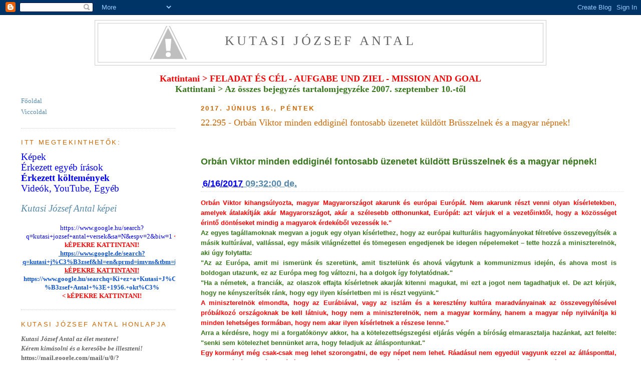

--- FILE ---
content_type: text/html; charset=UTF-8
request_url: https://kutasi.blogspot.com/2017/06/22295-orban-viktor-minden-eddiginel.html
body_size: 21904
content:
<!DOCTYPE html>
<html dir='ltr' xmlns='http://www.w3.org/1999/xhtml' xmlns:b='http://www.google.com/2005/gml/b' xmlns:data='http://www.google.com/2005/gml/data' xmlns:expr='http://www.google.com/2005/gml/expr'>
<head>
<link href='https://www.blogger.com/static/v1/widgets/2944754296-widget_css_bundle.css' rel='stylesheet' type='text/css'/>
<meta content='text/html; charset=UTF-8' http-equiv='Content-Type'/>
<meta content='blogger' name='generator'/>
<link href='https://kutasi.blogspot.com/favicon.ico' rel='icon' type='image/x-icon'/>
<link href='http://kutasi.blogspot.com/2017/06/22295-orban-viktor-minden-eddiginel.html' rel='canonical'/>
<link rel="alternate" type="application/atom+xml" title="Kutasi József Antal - Atom" href="https://kutasi.blogspot.com/feeds/posts/default" />
<link rel="alternate" type="application/rss+xml" title="Kutasi József Antal - RSS" href="https://kutasi.blogspot.com/feeds/posts/default?alt=rss" />
<link rel="service.post" type="application/atom+xml" title="Kutasi József Antal - Atom" href="https://www.blogger.com/feeds/7249539282165055800/posts/default" />

<link rel="alternate" type="application/atom+xml" title="Kutasi József Antal - Atom" href="https://kutasi.blogspot.com/feeds/6207162831952816706/comments/default" />
<!--Can't find substitution for tag [blog.ieCssRetrofitLinks]-->
<meta content='http://kutasi.blogspot.com/2017/06/22295-orban-viktor-minden-eddiginel.html' property='og:url'/>
<meta content='22.295 - Orbán Viktor minden eddiginél fontosabb üzenetet küldött Brüsszelnek és a magyar népnek!' property='og:title'/>
<meta content='Orbán Viktor minden eddiginél fontosabb üzenetet küldött Brüsszelnek és a magyar népnek!   6/16/2017  09:32:00 de.   Orbán Viktor kihangsúly...' property='og:description'/>
<title>Kutasi József Antal: 22.295 - Orbán Viktor minden eddiginél fontosabb üzenetet küldött Brüsszelnek és a magyar népnek!</title>
<style id='page-skin-1' type='text/css'><!--
/*
-----------------------------------------------
Blogger Template Style
Name:     Minima Lefty Stretch
Designer: Douglas Bowman / Darren Delaye
URL:      www.stopdesign.com
Date:     14 Jul 2006
----------------------------------------------- */
/* Variable definitions
====================
<Variable name="bgcolor" description="Page Background Color"
type="color" default="#fff">
<Variable name="textcolor" description="Text Color"
type="color" default="#333">
<Variable name="linkcolor" description="Link Color"
type="color" default="#58a">
<Variable name="pagetitlecolor" description="Blog Title Color"
type="color" default="#666">
<Variable name="descriptioncolor" description="Blog Description Color"
type="color" default="#999">
<Variable name="titlecolor" description="Post Title Color"
type="color" default="#c60">
<Variable name="bordercolor" description="Border Color"
type="color" default="#ccc">
<Variable name="sidebarcolor" description="Sidebar Title Color"
type="color" default="#999">
<Variable name="sidebartextcolor" description="Sidebar Text Color"
type="color" default="#666">
<Variable name="visitedlinkcolor" description="Visited Link Color"
type="color" default="#999">
<Variable name="bodyfont" description="Text Font"
type="font" default="normal normal 100% Georgia, Serif">
<Variable name="headerfont" description="Sidebar Title Font"
type="font"
default="normal normal 100% 'Trebuchet MS',Trebuchet,Arial,Verdana,Sans-serif">
<Variable name="pagetitlefont" description="Blog Title Font"
type="font"
default="normal normal 200% Georgia, Serif">
<Variable name="descriptionfont" description="Blog Description Font"
type="font"
default="normal normal 78% 'Trebuchet MS', Trebuchet, Arial, Verdana, Sans-serif">
<Variable name="postfooterfont" description="Post Footer Font"
type="font"
default="normal normal 100% 'Trebuchet MS', Trebuchet, Arial, Verdana, Sans-serif">
<Variable name="startSide" description="Start side in blog language"
type="automatic" default="left">
<Variable name="endSide" description="End side in blog language"
type="automatic" default="right">
*/
/* Use this with templates/template-twocol.html */
body {
background:#ffffff;
margin:0;
color:#333333;
font:x-small Georgia Serif;
font-size/* */:/**/small;
font-size: /**/small;
text-align: center;
}
a:link {
color:#5588aa;
text-decoration:none;
}
a:visited {
color:#999999;
text-decoration:none;
}
a:hover {
color:#cc6600;
text-decoration:underline;
}
a img {
border-width:0;
}
/* Header
-----------------------------------------------
*/
#header-wrapper {
margin:0 2% 10px;
border:1px solid #cccccc;
width:900px;
margin:0 auto;
}
#header-inner {
background-position: center;
margin-left: auto;
margin-right: auto;
}
#header {
margin: 5px;
border: 1px solid #cccccc;
text-align: center;
color:#666666;
}
#header h1 {
margin:5px 5px 0;
padding:15px 20px .25em;
line-height:1.2em;
text-transform:uppercase;
letter-spacing:.2em;
font: normal normal 200% Georgia, Serif;
}
#header a {
color:#666666;
text-decoration:none;
}
#header a:hover {
color:#666666;
}
#header .description {
margin:0 5px 5px;
padding:0 20px 15px;
text-transform:uppercase;
letter-spacing:.2em;
line-height: 1.4em;
font: normal normal 78% 'Trebuchet MS', Trebuchet, Arial, Verdana, Sans-serif;
color: #999999;
}
#header img {
margin-left: auto;
margin-right: auto;
}
/* Outer-Wrapper
----------------------------------------------- */
#outer-wrapper {
margin:0;
padding:10px;
text-align:left;
font: normal normal 100% Georgia, Serif;
}
#main-wrapper {
margin-right: 2%;
width: 67%;
float: right;
display: inline;       /* fix for doubling margin in IE */
word-wrap: break-word; /* fix for long text breaking sidebar float in IE */
overflow: hidden;      /* fix for long non-text content breaking IE sidebar float */
}
#sidebar-wrapper {
margin-left: 2%;
width: 25%;
float: left;
display: inline;       /* fix for doubling margin in IE */
word-wrap: break-word; /* fix for long text breaking sidebar float in IE */
overflow: hidden;      /* fix for long non-text content breaking IE sidebar float */
}
/* Headings
----------------------------------------------- */
h2 {
margin:1.5em 0 .75em;
font-weight: bold;
font:normal normal 100% 'Trebuchet MS',Trebuchet,Arial,Verdana,Sans-serif;
line-height: 1.4em;
text-transform:uppercase;
letter-spacing:.2em;
color:#CC6600;
}
/* Posts
-----------------------------------------------
*/
h2.date-header {
margin:1.5em 0 .5em;
font-weight: bold;
}
.post {
margin:.5em 0 1.5em;
border-bottom:1px dotted #cccccc;
padding-bottom:1.5em;
}
.post h3 {
margin:.25em 0 0;
padding:0 0 4px;
font-size:140%;
font-weight:normal;
line-height:1.4em;
color:#cc6600;
}
.post h3 a, .post h3 a:visited, .post h3 strong {
display:block;
text-decoration:none;
color:#cc6600;
font-weight:normal;
}
.post h3 strong, .post h3 a:hover {
color:#333333;
}
.post p {
margin:0 0 .75em;
line-height:1.6em;
}
.post-footer {
margin: .75em 0;
font-weight: bold;
color:#CC6600;
text-transform:uppercase;
letter-spacing:.1em;
font: normal normal 100% 'Trebuchet MS', Trebuchet, Arial, Verdana, Sans-serif;
line-height: 1.4em;
}
.comment-link {
margin-left:.6em;
}
.post img {
padding:4px;
border:1px solid #cccccc;
}
.post blockquote {
margin:1em 20px;
}
.post blockquote p {
margin:.75em 0;
}
/* Comments
----------------------------------------------- */
#comments h4 {
margin:1em 0;
font-weight: bold;
line-height: 1.4em;
text-transform:uppercase;
letter-spacing:.2em;
color: #CC6600;
}
#comments-block {
margin:1em 0 1.5em;
line-height:1.6em;
}<
#comments-block .comment-author {
margin:.5em 0;
}
#comments-block .comment-body {
margin:.25em 0 0;
}
#comments-block .comment-footer {
margin:-.25em 0 2em;
line-height: 1.4em;
text-transform:uppercase;
letter-spacing:.1em;
}
#comments-block .comment-body p {
margin:0 0 .75em;
}
.deleted-comment {
font-style:italic;
color:gray;
}
.feed-links {
clear: both;
line-height: 2.5em;
}
#blog-pager-newer-link {
float: left;
}
#blog-pager-older-link {
float: right;
}
#blog-pager {
text-align: center;
}
/* Sidebar Content
----------------------------------------------- */
.sidebar {
color: #666666;
line-height: 1.5em;
}
.sidebar ul {
list-style:none;
margin:0 0 0;
padding:0 0 0;
}
.sidebar li {
margin:0;
padding-top:0;
padding-right:0;
padding-bottom:.25em;
padding-left:15px;
text-indent:-15px;
line-height:1.5em;
}
.sidebar .widget, .main .widget {
border-bottom:1px dotted #cccccc;
margin:0 0 1.5em;
padding:0 0 1.5em;
}
.main .Blog {
border-bottom-width: 0;
}
/* Profile
----------------------------------------------- */
.profile-img {
float: left;
margin-top: 0;
margin-right: 5px;
margin-bottom: 5px;
margin-left: 0;
padding: 4px;
border: 1px solid #cccccc;
}
.profile-data {
margin:0;
text-transform:uppercase;
letter-spacing:.1em;
font: normal normal 100% 'Trebuchet MS', Trebuchet, Arial, Verdana, Sans-serif;
color: #CC6600;
font-weight: bold;
line-height: 1.6em;
}
.profile-datablock {
margin:.5em 0 .5em;
}
.profile-textblock {
margin: 0.5em 0;
line-height: 1.6em;
}
.profile-link {
font: normal normal 100% 'Trebuchet MS', Trebuchet, Arial, Verdana, Sans-serif;
text-transform: uppercase;
letter-spacing: .1em;
}
/* Footer
----------------------------------------------- */
#footer {
width:660px;
clear:both;
margin:0 auto;
padding-top:15px;
line-height: 1.6em;
text-transform:uppercase;
letter-spacing:.1em;
text-align: center;
}

--></style>
<link href='https://www.blogger.com/dyn-css/authorization.css?targetBlogID=7249539282165055800&amp;zx=2fdf7d0c-3a39-4a89-b304-749201d5cad7' media='none' onload='if(media!=&#39;all&#39;)media=&#39;all&#39;' rel='stylesheet'/><noscript><link href='https://www.blogger.com/dyn-css/authorization.css?targetBlogID=7249539282165055800&amp;zx=2fdf7d0c-3a39-4a89-b304-749201d5cad7' rel='stylesheet'/></noscript>
<meta name='google-adsense-platform-account' content='ca-host-pub-1556223355139109'/>
<meta name='google-adsense-platform-domain' content='blogspot.com'/>

</head>
<script type='text/javascript'>
var gaJsHost = (("https:" == document.location.protocol) ? "https://ssl." : "http://www.");
document.write(unescape("%3Cscript src='" + gaJsHost + "google-analytics.com/ga.js' type='text/javascript'%3E%3C/script%3E"));
</script>
<script type='text/javascript'>
try {
var pageTracker = _gat._getTracker("UA-11994429-1");
pageTracker._trackPageview();
} catch(err) {}</script>
<body>
<div class='navbar section' id='navbar'><div class='widget Navbar' data-version='1' id='Navbar1'><script type="text/javascript">
    function setAttributeOnload(object, attribute, val) {
      if(window.addEventListener) {
        window.addEventListener('load',
          function(){ object[attribute] = val; }, false);
      } else {
        window.attachEvent('onload', function(){ object[attribute] = val; });
      }
    }
  </script>
<div id="navbar-iframe-container"></div>
<script type="text/javascript" src="https://apis.google.com/js/platform.js"></script>
<script type="text/javascript">
      gapi.load("gapi.iframes:gapi.iframes.style.bubble", function() {
        if (gapi.iframes && gapi.iframes.getContext) {
          gapi.iframes.getContext().openChild({
              url: 'https://www.blogger.com/navbar/7249539282165055800?po\x3d6207162831952816706\x26origin\x3dhttps://kutasi.blogspot.com',
              where: document.getElementById("navbar-iframe-container"),
              id: "navbar-iframe"
          });
        }
      });
    </script><script type="text/javascript">
(function() {
var script = document.createElement('script');
script.type = 'text/javascript';
script.src = '//pagead2.googlesyndication.com/pagead/js/google_top_exp.js';
var head = document.getElementsByTagName('head')[0];
if (head) {
head.appendChild(script);
}})();
</script>
</div></div>
<div id='outer-wrapper'><div id='wrap2'>
<!-- skip links for text browsers -->
<span id='skiplinks' style='display:none;'>
<a href='#main'>skip to main </a> |
      <a href='#sidebar'>skip to sidebar</a>
</span>
<div id='header-wrapper'>
<div class='header section' id='header'><div class='widget Header' data-version='1' id='Header1'>
<div id="header-inner" style="background-image: url(&quot;//1.bp.blogspot.com/-9BiIjAtB4hM/VnBRbhFgDjI/AAAAAAAAGrg/mnn1qia1ZiE/s1600-r/Kutasi%2BJ%25C3%25B3zsef%2BAntal%2Boldal%252C%2Bcsak%2Bz%25C3%25A1szl%25C3%25B3%2B%25C3%25A9s%2Bf%25C3%25B6ldg%25C3%25B6mb.png&quot;); background-position: left; width: 808px; min-height: 60px; _height: 60px; background-repeat: no-repeat; ">
<div class='titlewrapper' style='background: transparent'>
<h1 class='title' style='background: transparent; border-width: 0px'>
<a href='https://kutasi.blogspot.com/'>
Kutasi József Antal
</a>
</h1>
</div>
<div class='descriptionwrapper'>
<p class='description'><span>
</span></p>
</div>
</div>
</div></div>
</div>
<div id='content-wrapper'>
<div id='crosscol-wrapper' style='text-align:center'>
<div class='crosscol no-items section' id='crosscol'></div>
</div>
<!-- Ha a fejléc alá szeretnénk helyezni HTML kódot, ide kell berakni! Daniel, 2009. nov. 15 -->
<br/>
<div style='text-align: center;'>
<a href='http://jozsef-kutasi.de/blogger/polhirfut_cel.pdf' target='_blank'><span style='color: red; font-size: large;'><b>Kattintani > FELADAT ÉS CÉL - AUFGABE UND ZIEL - MISSION AND GOAL</b></span></a></div>
<div style='text-align: center;'>
<a href='http://kutasi.blogspot.de/p/tartalomjegyzek.html'><span style='color: #38761d; font-size: large;'><b>Kattintani > Az összes bejegyzés tartalomjegyzéke 2007. szeptember 10.-től</b></span></a></div>
<!-- <div style='text-align: center;'><span style='font-weight: bold; font-style: italic;'> <table border='0' cellpadding='0' cellspacing='0' style='text-align: left; width: 100%;'> <tbody> <tr> <td> &nbsp; </td> <td style='text-align: center;'><span style='font-weight: bold; font-style: italic;'><big style='font-family: Georgia;'><a href='http://hu.wikipedia.org/wiki/2010-es_magyarorsz%C3%A1gi_orsz%C3%A1ggy%C5%B1l%C3%A9si_v%C3%A1laszt%C3%A1sok' target='_blank'>2010-es magyarországi országgyűlési választások</a><br/> Eredmények, <a href='http://www.valasztas.hu' target='_blank'>Országos Választási Iroda</a>, 2010. április 25. 21:16:22 </big></span><br/> <big>Első forduló: 2010. április 11. - <span style='color: rgb(0, 0, 0);'><a href='http://www.hirado.hu/Rovatok/Aktualis/Magyarorszag%20valaszt%202010.aspx' target='_blank'>Részvételi arány 64,38%</a></span><br/> Második forduló: 2010. április 25. - <span style='color: rgb(0, 0, 0);'><a href='http://www.hirado.hu/Rovatok/Aktualis/Magyarorszag%20valaszt%202010.aspx' target='_blank'>Részvételi arány 46,64%</a></span></big></td> </tr> </tbody> </table> <span style='font-weight: bold; font-style: italic;'><br/> </span></span></div> <table border='0' cellpadding='0' cellspacing='0' style='text-align: left; width: 100%;'> <tbody> <tr> <td> </td> <td style='text-align: center; width: 16%;'><a href='http://www.fidesz.hu'><img alt='www.fidesz.hu' src='http://h.kutasi.eu/logok/fidesz.jpg' style='border: 0px solid ; width: 50px; height: 50px;'/></a></td> <td style='text-align: center; width: 16%;'><a href='http://www.mszp.hu'><img alt='www.mszp.hu' src='http://h.kutasi.eu/logok/mszp.jpg' style='border: 0px solid ; width: 50px; height: 50px;'/></a></td> <td style='text-align: center; width: 16%;'><a href='http://www.jobbik.hu'><img alt='www.jobbik.hu' src='http://h.kutasi.eu/logok/jobbik.jpg' style='border: 0px solid ; width: 50px; height: 72px;'/></a></td> <td style='text-align: center; width: 16%;'><a href='http://www.mdf.hu'><img alt='www.mdf.hu' src='http://h.kutasi.eu/logok/mdf.jpg' style='border: 0px solid ; width: 50px; height: 75px;'/></a></td> <td style='text-align: center; width: 16%;'><a href='http://lehetmas.hu'><img alt='lehetmas.hu' src='http://h.kutasi.eu/logok/lmp.jpg' style='border: 0px solid ; width: 50px; height: 31px;'/></a></td> </tr> <tr> <td style='font-family: Georgia; font-weight: bold; width: 20%;'>Eredmény (listás szavazatok)</td> <td style='font-weight: bold; font-family: Georgia; text-align: center;'><span style='color: rgb(0, 0, 0);'>52,73%</span> <small><span style='font-weight: normal;'/></small></td> <td style='font-weight: bold; font-family: Georgia; text-align: center;'><span style='color: rgb(0, 0, 0);'>19,30%</span> <small><span style='font-weight: normal;'/></small></td> <td style='font-weight: bold; font-family: Georgia; text-align: center;'><span style='color: rgb(0, 0, 0);'>16,67%</span> <small><span style='font-weight: normal;'/></small></td> <td style='font-weight: bold; font-family: Georgia; text-align: center;'><span style='color: rgb(0, 0, 0);'>2,67%</span> <small><span style='font-weight: normal;'/></small></td> <td style='font-weight: bold; font-family: Georgia; text-align: center;'><span style='color: rgb(0, 0, 0);'>7,48%</span> <small><span style='font-weight: normal;'/></small></td> </tr> <tr> <td style='font-family: Georgia; font-weight: bold; width: 20%;'>2. forduló után: Országgyűlés összetétele</td> <td style='font-weight: bold; font-family: Georgia; text-align: center;'><span style='color: rgb(0, 0, 153);'>67,88%</span> (262)</td> <td style='font-weight: bold; font-family: Georgia; text-align: center;'><span style='color: rgb(0, 0, 153);'>15,28%</span> (59)</td> <td style='font-weight: bold; font-family: Georgia; text-align: center;'><span style='color: rgb(0, 0, 153);'>12,18%</span> (47)</td> <td style='font-weight: bold; font-family: Georgia; text-align: center;'>-</td> <td style='font-weight: bold; font-family: Georgia; text-align: center;'><span style='color: rgb(0, 0, 153);'>4,15%</span> (16)</td> </tr> <tr> <td style='font-family: Georgia; font-weight: bold;'>Miniszterelnök jelölt</td> <td style='font-family: Georgia; text-align: center;'><a href='http://hu.wikipedia.org/wiki/Orb%C3%A1n_Viktor' target='_blank'>Orbán Viktor</a></td> <td style='font-family: Georgia; text-align: center;'><a href='http://hu.wikipedia.org/wiki/Mesterh%C3%A1zy_Attila' target='_blank'>Mesterházy Attila</a></td> <td style='font-family: Georgia; text-align: center;'><a href='http://hu.wikipedia.org/wiki/Vona_G%C3%A1bor' target='_blank'>Vona Gábor</a></td> <td style='font-family: Georgia; text-align: center;'><a href='http://hu.wikipedia.org/wiki/Bokros_Lajos' target='_blank'>Bokros Lajos</a></td> <td style='font-family: Georgia; text-align: center;'><a href='http://hu.wikipedia.org/wiki/Schiffer_Andr%C3%A1s' target='_blank'>Schiffer András</a></td> </tr> <tr> <td style='font-family: Georgia; font-weight: bold;'>Országgyűlési választási program (PDF)</td> <td style='font-family: Georgia; text-align: center;'><a href='http://static.fidesz.hu/download/481/nemzeti_ugyek_politikaja_8481.pdf' target='_blank'>Nemzeti ügyek</a></td> <td style='font-family: Georgia; text-align: center;'><a href='http://mszp.hu/public/downloads/pdf/mszpprogram.pdf' target='_blank'>Nemzeti modernizáció</a></td> <td style='font-family: Georgia; text-align: center;'><a href='http://jobbik.hu/sites/jobbik.hu/down/Jobbik-program2010OGY.pdf' target='_blank'>Radikális változás</a></td> <td style='font-family: Georgia; text-align: center;'><a href='http://mdf.hu/media/statikuskepek/mdf_valasztasi_program_2010.pdf' target='_blank'>Munka és méltóság</a></td> <td style='font-family: Georgia; text-align: center;'><a href='http://lehetmas.hu/upload/9/9/201003/LMP_Program_2010.pdf' target='_blank'>A fenntartható jövő</a></td> </tr> </tbody> </table> <br/> <br/> <span style='font-weight: bold; font-style: italic;'/> HTML kód elhelyezése vége -->
<div id='main-wrapper'>
<div class='main section' id='main'><div class='widget Blog' data-version='1' id='Blog1'>
<div class='blog-posts hfeed'>

          <div class="date-outer">
        
<h2 class='date-header'><span>2017. június 16., péntek</span></h2>

          <div class="date-posts">
        
<div class='post-outer'>
<div class='post hentry'>
<a name='6207162831952816706'></a>
<h3 class='post-title entry-title'>
<a href='https://kutasi.blogspot.com/2017/06/22295-orban-viktor-minden-eddiginel.html'>22.295 - Orbán Viktor minden eddiginél fontosabb üzenetet küldött Brüsszelnek és a magyar népnek!</a>
</h3>
<iframe allowTransparency='true' frameborder='0' scrolling='no' src='http://www.facebook.com/plugins/like.php?href=https://kutasi.blogspot.com/2017/06/22295-orban-viktor-minden-eddiginel.html&layout=button_count&show_faces=false&width=180&action=like&font=verdana&colorscheme=light' style='border:none; overflow:hidden; width:180px; height:30px;'></iframe>
<div class='post-header-line-1'></div>
<div class='post-body entry-content'>
<p><div dir="ltr"><div class="gmail_default"><h1 class="m_-9145764500997459251gmail-post-title m_-9145764500997459251entry-title" style="margin:0px 0px 0.6em;padding:0px;border:0px;font-stretch:normal;line-height:normal;font-family:&quot;Fjalla One&quot;,Helvetica,Arial,sans-serif;vertical-align:baseline"><font size="4" color="#38761d">Orbán Viktor minden eddiginél fontosabb üzenetet küldött Brüsszelnek és a magyar népnek!</font></h1><div class="m_-9145764500997459251gmail-post-info" style="margin:0px 0px 12px;padding:5px 0px;border-width:0px 0px 1px;border-top-style:initial;border-right-style:initial;border-bottom-style:dotted;border-left-style:initial;border-top-color:initial;border-right-color:initial;border-bottom-color:rgb(222,222,222);border-left-color:initial;font-variant-numeric:inherit;font-stretch:inherit;line-height:inherit;font-family:Arial,sans-serif;vertical-align:baseline;background-image:initial;background-position:initial;background-size:initial;background-repeat:initial;background-origin:initial;background-clip:initial"><span class="m_-9145764500997459251gmail-time-info" style="margin:0px 12px 0px 0px;padding:0px;border:0px;font-style:inherit;font-variant:inherit;font-stretch:inherit;line-height:inherit;font-family:inherit;vertical-align:baseline;display:inline"><span class="m_-9145764500997459251gmail-fa m_-9145764500997459251gmail-fa-calendar" style="font-weight:inherit;font-size:inherit;margin:0px;padding:0px;border:0px;font-stretch:normal;line-height:1;font-family:FontAwesome;vertical-align:baseline;display:inline-block"></span><span style="font-weight:inherit"><font color="#0000ff">&#160;</font></span><font size="4"><b><a class="m_-9145764500997459251gmail-timestamp-link" href="http://utcaemberek.blogspot.hu/2017/06/orban-viktor-minden-eddiginel-fontosabb.html" rel="bookmark" style="margin:0px;padding:0px;border:0px;font-style:inherit;font-variant:inherit;font-stretch:inherit;line-height:inherit;font-family:inherit;vertical-align:baseline;text-decoration-line:none;outline:none;display:inline-block" target="_blank" title="permanent link"><abbr class="m_-9145764500997459251gmail-published m_-9145764500997459251gmail-updated" title="2017-06-16T09:32:00+02:00" style="margin:0px;padding:0px;border:0px;font-style:inherit;font-variant:inherit;font-stretch:inherit;line-height:inherit;font-family:inherit;vertical-align:baseline"><font color="#0000ff">6/16/2017</font> 09:32:00 de.</abbr></a><font color="#666666">&#160;</font></b></font></span></div><div class="m_-9145764500997459251gmail-post-body m_-9145764500997459251entry-content" id="m_-9145764500997459251gmail-post-body-2981400148736254203" style="margin:0px;padding:0px;border:0px;font-variant-numeric:inherit;font-stretch:inherit;line-height:1.6em;vertical-align:baseline;width:830px"><div dir="ltr" style="margin:0px;padding:0px;border:0px;font-style:inherit;font-variant:inherit;font-stretch:inherit;line-height:inherit;vertical-align:baseline"><div class="m_-9145764500997459251gmail-separator" style="font-family:inherit;font-weight:inherit;color:rgb(51,51,51);font-size:inherit;margin:0px;padding:0px;border:0px;font-style:inherit;font-variant:inherit;font-stretch:inherit;line-height:inherit;vertical-align:baseline;clear:both;text-align:center"></div><div style="margin:0px;padding:0px;border:0px;font-style:inherit;font-variant:inherit;font-stretch:inherit;line-height:inherit;vertical-align:baseline;text-align:justify"><b><font face="trebuchet ms, sans-serif" color="#ff0000">Orbán Viktor kihangsúlyozta, magyar Magyarországot akarunk és európai Európát. Nem akarunk részt venni olyan kísérletekben, amelyek átalakítják akár Magyarországot, akár a szélesebb otthonunkat, Európát: azt várjuk el a vezetőinktől, hogy a közösséget érintő döntéseket mindig a magyarok érdekéből vezessék le."</font></b></div><div style="margin:0px;padding:0px;border:0px;font-style:inherit;font-variant:inherit;font-stretch:inherit;line-height:inherit;vertical-align:baseline;text-align:justify"><b><font face="trebuchet ms, sans-serif" color="#38761d">Az egyes tagállamoknak megvan a joguk egy olyan kísérlethez, hogy az európai kulturális hagyományokat félretéve összevegyítsék a másik kultúrával, vallással, egy másik világnézettel és tömegesen engedjenek be idegen népelemeket &#8211; tette hozzá a miniszterelnök, aki úgy folytatta:</font></b></div><div style="margin:0px;padding:0px;border:0px;font-style:inherit;font-variant:inherit;font-stretch:inherit;line-height:inherit;vertical-align:baseline;text-align:justify"><b><font face="trebuchet ms, sans-serif" color="#38761d">"Az az Európa, amit mi ismerünk és szeretünk, amit tisztelünk és ahová vágytunk a kommunizmus idején, és ahova most is boldogan utazunk, ez az Európa meg fog változni, ha a dolgok így folytatódnak."</font></b></div><div style="margin:0px;padding:0px;border:0px;font-style:inherit;font-variant:inherit;font-stretch:inherit;line-height:inherit;vertical-align:baseline;text-align:justify"><b><font face="trebuchet ms, sans-serif" color="#38761d">"Ha a németek, a franciák, az olaszok effajta kísérletnek akarják kitenni magukat, mi ezt a jogot nem tagadhatjuk el. De azt kérjük, hogy ne kényszerítsék ránk, hogy egy ilyen kísérletben mi is részt vegyünk."</font></b></div><div style="margin:0px;padding:0px;border:0px;font-style:inherit;font-variant:inherit;font-stretch:inherit;line-height:inherit;vertical-align:baseline;text-align:justify"><b><font face="trebuchet ms, sans-serif" color="#ff0000">A miniszterelnök elmondta, hogy az Eurábiával, vagy az iszlám és a keresztény kultúra maradványainak az összevegyítésével próbálkozó országoknak be kell látniuk, hogy nem a miniszterelnök, nem a magyar kormány, hanem a magyar nép nyilvánítja ki minden lehetséges formában, hogy nem akar ilyen kísérletnek a részese lenne."</font></b></div><div style="margin:0px;padding:0px;border:0px;font-style:inherit;font-variant:inherit;font-stretch:inherit;line-height:inherit;vertical-align:baseline;text-align:justify"><b><font face="trebuchet ms, sans-serif" color="#38761d">Arra a kérdésre, hogy mi a forgatókönyv akkor, ha a kötelezettségszegési eljárás végén a bíróság elmarasztalja hazánkat, azt felelte: "senki sem kötelezhet bennünket arra, hogy feladjuk az álláspontunkat."</font></b></div><div style="margin:0px;padding:0px;border:0px;font-style:inherit;font-variant:inherit;font-stretch:inherit;line-height:inherit;vertical-align:baseline;text-align:justify"><b><font face="trebuchet ms, sans-serif" color="#ff0000">Egy kormányt még csak-csak meg lehet szorongatni, de egy népet nem lehet. Ráadásul nem egyedül vagyunk ezzel az állásponttal, vannak még így Közép-Európában, akik feltesszük a kezünket, és azt mondjuk, hogy &#8222;köszönjük, mi ebből nem kérünk!</font></b></div><div style="margin:0px;padding:0px;border:0px;font-style:inherit;font-variant:inherit;font-stretch:inherit;line-height:inherit;vertical-align:baseline;text-align:justify"><b><font face="trebuchet ms, sans-serif" color="#ff0000">"Ki kell tartanunk az álláspontunk mellett, aztán hogy mi lesz a bírói ítélet után, azt majd meglátjuk" &#160;&#8211; hívta fel a figyelmet Orbán Viktor.</font></b></div><div style="margin:0px;padding:0px;border:0px;font-style:inherit;font-variant:inherit;font-stretch:inherit;line-height:inherit;vertical-align:baseline;text-align:justify"><b><font face="trebuchet ms, sans-serif" color="#38761d">Úgy folytatta, egy dolgot biztosan tudunk, hogy a magyar nép világossá tette, hogy nem akarja összekeverni magát másokkal, nem akar beengedni tőlünk különböző kultúrájú, civilizációjú embereket. Nem akarja feladni az eddig elért eredményeket, gazdaságiakat és társadalmiakat. Ki akar tartani amellett, hogy biztonságban akar élni, nem akar illegális bevándorlókat, nem akar kockáztatni.</font></b></div><div style="margin:0px;padding:0px;border:0px;font-style:inherit;font-variant:inherit;font-stretch:inherit;line-height:inherit;vertical-align:baseline;text-align:justify"><b><font face="trebuchet ms, sans-serif" color="#38761d">Miután elég sokan vagyunk, a nemzeti konzultáció minden idők legsikeresebbje lett, ezt megerősítette. Most egy egész nép keresi az útját-módját annak, hogyan tud kitartani álláspontja mellett.</font></b></div><div style="margin:0px;padding:0px;border:0px;font-style:inherit;font-variant:inherit;font-stretch:inherit;line-height:inherit;vertical-align:baseline;text-align:justify"><b><font face="trebuchet ms, sans-serif" color="#ff0000">"Nekem mint miniszterelnöknek az a dolgom, hogy olyan diplomáciai vonalat vezessek, hogy a végén a dolgok úgy maradjanak, ahogy azt a magyarok akarják." &#8211; fejtette ki Orbán Viktor.</font></b></div><div style="margin:0px;padding:0px;border:0px;font-style:inherit;font-variant:inherit;font-stretch:inherit;line-height:inherit;vertical-align:baseline;text-align:justify"><b><font face="trebuchet ms, sans-serif" color="#38761d">Forrás: <a href="http://888.hu" target="_blank">888.hu</a></font></b></div></div></div></div><div class="m_-9145764500997459251gmail_signature"><div dir="ltr"><div><div dir="ltr"><div dir="ltr"><div dir="ltr"><div dir="ltr"><div dir="ltr"><div dir="ltr"><div dir="ltr"><div dir="ltr"><div dir="ltr"><div dir="ltr"><div dir="ltr"><div dir="ltr"><div dir="ltr"><div style="text-align:center"><div style="line-height:17.92px"><div><div><div style="line-height:17.92px"><b style="text-align:start"><u><font color="#ff0000" face="trebuchet ms, sans-serif"><br></font></u></b></div><div style="font-size:12.8px;line-height:17.92px;font-family:tahoma,sans-serif"><br></div></div></div></div></div><div style="text-align:center"><div style="font-size:12.8px"></div></div></div></div></div></div></div></div></div></div></div></div></div></div></div></div></div></div>  </div>  
</p>
<div style='clear: both;'></div>
</div>
<div class='post-footer'>
<div class='post-footer-line post-footer-line-1'><span class='post-author vcard'>
Bejegyezte:
<span class='fn'>Névtelen</span>
</span>
<span class='post-timestamp'>
- Időpont:
<a class='timestamp-link' href='https://kutasi.blogspot.com/2017/06/22295-orban-viktor-minden-eddiginel.html' rel='bookmark' title='permanent link'><abbr class='published' title='2017-06-16T15:53:00+02:00'>15:53</abbr></a>
</span>
<span class='post-icons'>
<span class='item-control blog-admin pid-393041318'>
<a href='https://www.blogger.com/post-edit.g?blogID=7249539282165055800&postID=6207162831952816706&from=pencil' title='Bejegyzés szerkesztése'>
<img alt='' class='icon-action' height='18' src='https://resources.blogblog.com/img/icon18_edit_allbkg.gif' width='18'/>
</a>
</span>
</span>
</div>
<div class='post-footer-line post-footer-line-2'></div>
<div class='post-footer-line post-footer-line-3'></div>
</div>
</div>
<div class='comments' id='comments'>
<a name='comments'></a>
</div>
</div>

        </div></div>
      
</div>
<div class='blog-pager' id='blog-pager'>
<span id='blog-pager-newer-link'>
<a class='blog-pager-newer-link' href='https://kutasi.blogspot.com/2017/06/22296-kutasi-jozsef-antal-irja-nincs.html' id='Blog1_blog-pager-newer-link' title='Újabb bejegyzés'>Újabb bejegyzés</a>
</span>
<span id='blog-pager-older-link'>
<a class='blog-pager-older-link' href='https://kutasi.blogspot.com/2017/06/re-22293-magyarorszag-2018-evi-kozponti.html' id='Blog1_blog-pager-older-link' title='Régebbi bejegyzés'>Régebbi bejegyzés</a>
</span>
<a class='home-link' href='https://kutasi.blogspot.com/'>Főoldal</a>
</div>
<div class='clear'></div>
<div class='post-feeds'>
</div>
</div></div>
</div>
<div id='sidebar-wrapper'>
<table><tr><td width='8'></td><td>
<div class='sidebar section' id='sidebar'><div class='widget PageList' data-version='1' id='PageList1'>
<div class='widget-content'>
<ul>
<li>
<a href='https://kutasi.blogspot.com/'>Főoldal</a>
</li>
<li>
<a href='https://kutasi.blogspot.com/p/blog-page_20.html'>Viccoldal</a>
</li>
</ul>
<div class='clear'></div>
</div>
</div><div class='widget HTML' data-version='1' id='HTML12'>
<h2 class='title'>Itt megtekinthetők:</h2>
<div class='widget-content'>
<b face="&quot;" size="3" style="font-size: 100%; font-style: normal; font-weight: normal;"><a href="http://kutasi-kepek.blogspot.com/" style="font-weight: normal;"><span style="color: blue;font-size:14pt;color:blue;">Képek</span></a><br /><a href="http://kutasi-irasok.blogspot.com/" style="font-weight: normal;"><span style="color: blue;font-size:14pt;color:blue;">Érkezett egyéb írások</span></a><br /><a href="http://kutasi-versek.blogspot.com/" style="font-weight: normal;"><span style="font-weight: bold;font-size:14pt;color:blue;">Érkezett költemények</span></a><br /><a href="http://kutasi-videok.blogspot.com/" style="font-weight: normal;"><span style="color: blue;font-size:14pt;color:blue;">Videók, YouTube, Egyéb</span></a><span style="color: #3333ff;font-size:14pt;color:#3366ff;"><br /></span></b><div style="font-size: 100%; font-style: normal; font-weight: normal;"><br /></div><div =""  style="font-size:100%;"><b   style="font-weight: normal;font-family:&quot;;font-size:100%;"><span =""   style="font-size:14pt;color:#006600;"><a href="https://www.google.hu/search?q=Kutasi+J%C3%B3zsef&amp;tbm=isch&amp;gws_rd=ssl"><i>Kutasi József Antal  képei</i></a></span></b></div><div style="font-size: 100%; font-style: normal; font-weight: normal;"><b face="&quot;" size="3" style="font-weight: normal;"><br /></b></div><div style="font-style: normal; font-weight: normal;"><div   style="font-size: 100%; font-style: normal;font-family:&quot;;font-size:100%;"><div    style="background-color: white;font-family:&quot;;font-size:small;color:#222222;"><div    style="line-height: 17.92px; text-align: center;font-family:&quot;;font-size:12.8px;color:#222222;"><span =""   style="font-family:&quot;;font-size:78%;"><a href="https://www.google.hu/search?q=kutasi+jozsef+antal+versek&amp;sa=N&amp;espv=2&amp;biw=1745&amp;bih=864&amp;tbm=isch&amp;tbo=u&amp;source=univ&amp;ved=0ahUKEwiLzPiNzLbRAhUMDCwKHSsgAPs4ChCwBAgW&amp;dpr=1.1" style="color: #1155cc; text-align: start;" target="_blank"><span =""  style="color:blue;">https://www.google.hu/search?q=kutasi+jozsef+antal+versek&amp;sa=N&amp;espv=2&amp;biw=1</span></a><span style="text-align: start;"> </span></span><b =""   style="font-family:&quot;;font-size:12.8px;"><span style="text-align: start;"><span =""   style="font-family:&quot;;font-size:78%;"><span =""  style="color:red;">< kÉPEKRE KATTINTANI!</span></span></span></b><span =""   style="font-family:&quot;;font-size:x-small;"><div style="display: inline;"><div style="display: inline;"><b><span =""  style="color:#38761d;"><br /></span></b></div></div></span></div><div    style="line-height: 17.92px; text-align: center;font-family:&quot;;font-size:12.8px;color:#222222;"><span =""   style="font-family:&quot;;font-size:x-small;"><span style="text-align: start;"><b><u><span =""  style="color:blue;"> </span><a href="https://www.google.de/search?q=kutasi+j%C3%B3zsef&amp;hl=en&amp;prmd=imvns&amp;tbm=isch&amp;tbo=u&amp;source=univ&amp;sa=X&amp;ei=zJufUKynE5P34QSr3IHAAw&amp;ved=0CDsQsAQ&amp;biw=1920&amp;bih=955" style="color: #1155cc; text-decoration: none;" target="_blank"><div style="display: inline;"> &#8203;</div> https://www.google.de/search?q=kutasi+j%C3%B3zsef&amp;hl=en&amp;prmd=imvns&amp;tbm=i</a> </u></b></span></span><b   style="text-align: start;font-family:&quot;;font-size:x-small;"><u><span =""  style="color:red;">< kÉPEKRE KATTINTANI!</span></u></b></div><div    style="line-height: 17.92px; text-align: center;font-family:&quot;;font-size:12.8px;color:#222222;"><span =""   style="font-family:&quot;;font-size:x-small;"><b><span style="text-align: start;color:blue;"> <a href="https://www.google.hu/search?q=Ki+ez+a+Kutasi+J%C3%B3zsef+Antal?+%3E+1956.+okt%C3%B3...&amp;espv=2&amp;tbm=isch&amp;tbo=u&amp;source=univ&amp;sa=X&amp;ei=gEtIVPbCIaOAywOJp4D4AQ&amp;ved=0CC0QsAQ4Cg&amp;biw=1920&amp;bih=979" style="color: #1155cc; text-decoration: none;" target="_blank">https://www.google.hu/searchq=Ki+ez+a+Kutasi+J%C3%B3zsef+Antal+%3E+1956.+okt%C3%</a></span></b></span></div><div    style="line-height: 17.92px; text-align: center;font-family:&quot;;font-size:12.8px;color:#222222;"><span =""   style="font-family:&quot;;font-size:x-small;"><b><span style="text-align: start;color:blue;"> </span></b></span><b =""   style="font-family:&quot;;font-size:x-small;"><span style="text-align: start;"><span =""  style="color:red;">< kÉPEKRE KATTINTANI!</span></span></b></div></div></div></div>
</div>
<div class='clear'></div>
</div><div class='widget HTML' data-version='1' id='HTML20'>
<h2 class='title'>Kutasi József Antal honlapja</h2>
<div class='widget-content'>
<div   style="font-size: 100%;font-family:&quot;;font-size:100%;"><span style="font-size: 100%;font-family:&quot;;font-size:100%;"><span style="font-weight: normal;font-family:&quot;;font-size:7;color:#990000;"><i><b>Kutasi József Antal az élet mestere!</b></i></span></span></div><div   style="font-size: 100%;font-family:&quot;;font-size:100%;"><span style="font-size: 100%;font-family:&quot;;font-size:100%;"><span style="font-weight: normal;font-family:&quot;;font-size:7;color:#990000;"><i><b>Kérem kimásolni és a keresőbe be illeszteni!</b></i></span></span></div><div   style="font-size: 100%; font-style: normal;font-family:&quot;;font-size:100%;"><span =""    style="font-family:&quot;;font-size:7;color:#3333ff;"><b>https://mail.google.com/mail/u/0/?ui=2&amp;ik=da0591207c&amp;view=lg&amp;msg=1596c8c26fe95073</b></span></div><div   style="font-size: 100%; font-style: normal; font-weight: normal;font-family:&quot;;font-size:100%;"><span><span =""   style="font-size:13px;color:#cc0000;"><b><i><div    style="font-size: 100%;font-family:&quot;;font-size:13px;color:white;"><span style="font-family:&quot;;font-size:7;color:#cc0000;">Kutasi József Antal az élet mestere!</span></div><div    style="font-size: 100%;font-family:&quot;;font-size:13px;color:white;"><span style="font-family:&quot;;font-size:7;color:#cc0000;">Kérem kimásolni és a keresőbe be illeszteni!</span></div></i></b></span></span></div><div   style="font-size: 100%; font-style: normal; font-weight: normal;font-family:&quot;;font-size:100%;"><span><span =""   style="font-size:13px;color:#000099;">http://kutasi.blogspot.hu/2017/01/21738-kutasi-jozsef-antal-az-elet.html</span></span></div><blockquote style="font-family: georgia, serif; font-size: 100%; font-style: normal; font-weight: normal;"></blockquote><b   style="font-size: 100%; font-style: normal; font-weight: normal;font-family:&quot;;font-size:100%;"><span style="font-weight: normal;font-size:14pt;"><span =""  style="color:#000099;"><span style="font-weight: normal;"><a href="http://images.google.de/imgres?imgurl=http%3A%2F%2Fwww.jozsef-kutasi.de%2FAz_eletem_utja_-_Kutasi_Jozsef%2F09sm.jpg&amp;imgrefurl=http%3A%2F%2Fwww.jozsef-kutasi.de%2FAz_eletem_utja_-_Kutasi_Jozsef%2Faz_eletem_utja_-_kutasi_jozsef.htm&amp;h=330&amp;w=200&amp;tbnid=k4Per7WGLavUAM%3A&amp;docid=J-QL9iebDu0EZM&amp;hl=en&amp;ei=vkRmV_KBD9eogAbFk52gCQ&amp;tbm=isch&amp;iact=rc&amp;uact=3&amp;dur=455&amp;page=1&amp;start=0&amp;ndsp=44&amp;ved=0ahUKEwjy2L_zw7PNAhVXFMAKHcVJB5QQMwgeKAAwAA&amp;bih=955&amp;biw=1920" style="font-weight: normal;">Az életem útja!</a></span><span style="font-weight: normal;"> </span></span><span =""  style="color:#cc0000;">< kattintani!</span></span><br /><span style="font-weight: normal;color:#cc0000;"><a -="" href="http://kutasi-irasok.blogspot.com/"></a></span></b><div   style="font-style: normal; font-weight: normal;font-family:&quot;;font-size:100%;"><b =""  style="font-size:100%;"><span =""  style="color:#cc0000;"><http: kutasi-jozsef-antal-az-elet.html="" kutasi.blogspot.hu=""></http:></span></b></div><div   style="font-size: 100%; font-style: normal; font-weight: normal;font-family:&quot;;font-size:100%;"><span =""  style="color:#cc0000;"><br /></span></div><div   style="font-size: 100%; font-style: normal; font-weight: normal;font-family:&quot;;font-size:100%;"><span =""  style="color:#cc0000;"><br /></span></div><div   style="font-size: 100%; font-style: normal; font-weight: normal;font-family:&quot;;font-size:100%;"><span =""  style="color:#cc0000;"><br /></span></div><div style="font-family: georgia, serif; font-size: 100%; font-style: normal; font-weight: normal;"><br /></div>
</div>
<div class='clear'></div>
</div><div class='widget HTML' data-version='1' id='HTML3'>
<h2 class='title'>E-mail levelek</h2>
<div class='widget-content'>
<span style="font-weight: bold;"></span>Erre a címre       jozsef@kutasi.eu      kérem az anyagokat,üzeneteket,megivókat,tájékoztatókat,és a személyes leveleket!<br /><br /><br /><div> jozsef@kutasi.eu</div>
</div>
<div class='clear'></div>
</div><div class='widget HTML' data-version='1' id='HTML1'>
<div class='widget-content'>
<script src="//static.getclicky.com/js" type="text/javascript"></script>
<script type="text/javascript">try{ clicky.init(160031); }catch(e){}</script>
<noscript><p><img alt="Clicky" width="1" height="1" src="//in.getclicky.com/160031ns.gif" /></p></noscript>

<style type="text/css">
.box a:hover {
text-decoration: underline; color: rgb(59, 89, 152);}

.box a {
text-decoration: none; color: rgb(59, 89, 152);}

.box a:active {
text-decoration: none; color: rgb(59, 89, 152);}
</style>
<span class="class1" style=" font-family:Verdana;font-size:14px;">
Oldal:
</span><br/>
<iframe src="http://www.facebook.com/plugins/likebox.php?href=http%3A%2F%2Fwww.facebook.com%2Fpages%2FKUTASI-J%C3%93ZSEF%2F107697192594349&amp;width=292&amp;colorscheme=light&amp;show_faces=false&amp;stream=false&amp;header=false&amp;height=62" style="border:none; overflow:hidden; width:292px; height:62px;" allowtransparency="true" frameborder="0" scrolling="no"></iframe>
<br/><!--
<span style=" font-family:Verdana;font-size:14px;">
Magánszemély:
</span><br/>
&nbsp;&nbsp;&nbsp;&nbsp;<img align="middle" width="40" height="30" src="http://h.kutasi.eu/kutasifb1.jpg" />&nbsp;&nbsp;&nbsp;<span class="box"><a href="http://www.facebook.com/profile.php?id=100002275660106&sk=wall" target="_blank"><span  style="line-height:2.5; font-weight:bold; font-family:Verdana;font-size:14px;">Kutasi József Antal</span><span style=" font-family:Verdana;font-size:11px;"> a Facebookon</span></a></span>-->
</div>
<div class='clear'></div>
</div><div class='widget HTML' data-version='1' id='HTML2'>
<h2 class='title'>Látogatók</h2>
<div class='widget-content'>
<script language="javascript"><br />if (top.location != self.location) {<br />top.location = self.location.href<br />}<br />      </script><br />      <center><br />      <img border="0" hspace="1" src="https://lh3.googleusercontent.com/blogger_img_proxy/AEn0k_uBToYIKdaiUK5ATix8O4t00_6hgIeOaM-PwQMvQ34JtfKoYZNzEVgEVsY-D-lFPR3U05YBEuqVcv4Fr8rkFkP891ltBpgQ=s0-d" vspace="1" /></center><br /><br /><script src="//mediaplayer.yahoo.com/js" type="text/javascript"></script>
</div>
<div class='clear'></div>
</div><div class='widget HTML' data-version='1' id='HTML16'>
<h2 class='title'>Dátum és idő</h2>
<div class='widget-content'>
<iframe border="0" frameborder="0" height="130" scrolling="no" src="http://www.worldclockr.com/external.html?city=Budapest&amp;timeZone=0&amp;lat=47.5&amp;long=19.05&amp;dst=true&amp;background=transparent" width="322"></iframe><br /><br />
</div>
<div class='clear'></div>
</div><div class='widget BlogSearch' data-version='1' id='BlogSearch1'>
<h2 class='title'>Kereső funkció</h2>
<div class='widget-content'>
<div id='BlogSearch1_form'>
<form action='https://kutasi.blogspot.com/search' class='gsc-search-box' target='_top'>
<table cellpadding='0' cellspacing='0' class='gsc-search-box'>
<tbody>
<tr>
<td class='gsc-input'>
<input autocomplete='off' class='gsc-input' name='q' size='10' title='search' type='text' value=''/>
</td>
<td class='gsc-search-button'>
<input class='gsc-search-button' title='search' type='submit' value='Keresés'/>
</td>
</tr>
</tbody>
</table>
</form>
</div>
</div>
<div class='clear'></div>
</div><div class='widget HTML' data-version='1' id='HTML11'>
<div class='widget-content'>
<div style="font-family: Verdana,Arial; font-size: 10pt;"><b><a href="http://jozsef-kutasi.de/blogger/hazialdas.mp3">Háziáldás</a><br /><a href="http://jozsef-kutasi.de/blogger/christian-sinding.mp3">A tavasz susogása</a><!-- kikommentálva 2011.09.16. DK <br/><a href="http://jozsef-kutasi.de/blogger/sound001.mp3">Homokóra</a>--><br /><a href="http://jozsef-kutasi.de/blogger/Pacsirta.mp3">Pacsirta</a><br /><a href="http://jozsef-kutasi.de/blogger/inmemoriam.mp3">In Memoriam</a><br /><a href="http://jozsef-kutasi.de/blogger/tepjenszel.mp3">Tépjen szél</a></b></div>
</div>
<div class='clear'></div>
</div><div class='widget HTML' data-version='1' id='HTML15'>
<h2 class='title'>1956 Hangjai</h2>
<div class='widget-content'>
<iframe width="300" height="225" src="//www.youtube.com/embed/6Qi7nDi3mQM?rel=0" frameborder="0" allowfullscreen></iframe>
<br/>
<a href="http://kutasi.blogspot.com/2009/11/3794-lengyel-karoly-koszonet-1956.html">vissza a 3.794-es bejegyzésre</a>
</div>
<div class='clear'></div>
</div><div class='widget HTML' data-version='1' id='HTML10'>
<h2 class='title'>Videók</h2>
<div class='widget-content'>
<a href="https://www.youtube.com/watch?v=r0CuHVFT68k" target="_blank"><span style="font-weight: bold;font-size:14pt;color:blue;">1. Emlékezés a kommunizmus áldozataira</span></a><br /><br /><a href="https://www.youtube.com/watch?v=6Qi7nDi3mQM" target="_blank"><span style="font-weight: bold;font-size:14pt;color:blue;">2. 1956 hangjai</span></a><br /><br /><a href="https://www.youtube.com/watch?v=KhtSS0BTwNE" target="_blank"><span style="font-weight: bold;font-size:14pt;color:blue;">3. Pálos emléknap</span></a><br /><br /><a href="https://www.youtube.com/watch?v=vMILZ6kVTYk" target="_blank"><span style="font-weight: bold;font-size:14pt;color:blue;">4. Magyar néptánc</span></a><br /><br /><a href="https://www.youtube.com/watch?v=IXMMqFtvep4" target="_blank"><span style="font-weight: bold;font-size:14pt;color:blue;">5. Kívánságkosár: Köszönetmondás</span></a><br />
</div>
<div class='clear'></div>
</div><div class='widget BlogArchive' data-version='1' id='BlogArchive1'>
<h2>Bejegyzések</h2>
<div class='widget-content'>
<div id='ArchiveList'>
<div id='BlogArchive1_ArchiveList'>
<ul class='hierarchy'>
<li class='archivedate collapsed'>
<a class='toggle' href='javascript:void(0)'>
<span class='zippy'>

        &#9658;&#160;
      
</span>
</a>
<a class='post-count-link' href='https://kutasi.blogspot.com/2018/'>
2018
</a>
<span class='post-count' dir='ltr'>(466)</span>
<ul class='hierarchy'>
<li class='archivedate collapsed'>
<a class='toggle' href='javascript:void(0)'>
<span class='zippy'>

        &#9658;&#160;
      
</span>
</a>
<a class='post-count-link' href='https://kutasi.blogspot.com/2018/08/'>
augusztus
</a>
<span class='post-count' dir='ltr'>(27)</span>
</li>
</ul>
<ul class='hierarchy'>
<li class='archivedate collapsed'>
<a class='toggle' href='javascript:void(0)'>
<span class='zippy'>

        &#9658;&#160;
      
</span>
</a>
<a class='post-count-link' href='https://kutasi.blogspot.com/2018/07/'>
július
</a>
<span class='post-count' dir='ltr'>(41)</span>
</li>
</ul>
<ul class='hierarchy'>
<li class='archivedate collapsed'>
<a class='toggle' href='javascript:void(0)'>
<span class='zippy'>

        &#9658;&#160;
      
</span>
</a>
<a class='post-count-link' href='https://kutasi.blogspot.com/2018/06/'>
június
</a>
<span class='post-count' dir='ltr'>(37)</span>
</li>
</ul>
<ul class='hierarchy'>
<li class='archivedate collapsed'>
<a class='toggle' href='javascript:void(0)'>
<span class='zippy'>

        &#9658;&#160;
      
</span>
</a>
<a class='post-count-link' href='https://kutasi.blogspot.com/2018/05/'>
május
</a>
<span class='post-count' dir='ltr'>(56)</span>
</li>
</ul>
<ul class='hierarchy'>
<li class='archivedate collapsed'>
<a class='toggle' href='javascript:void(0)'>
<span class='zippy'>

        &#9658;&#160;
      
</span>
</a>
<a class='post-count-link' href='https://kutasi.blogspot.com/2018/04/'>
április
</a>
<span class='post-count' dir='ltr'>(67)</span>
</li>
</ul>
<ul class='hierarchy'>
<li class='archivedate collapsed'>
<a class='toggle' href='javascript:void(0)'>
<span class='zippy'>

        &#9658;&#160;
      
</span>
</a>
<a class='post-count-link' href='https://kutasi.blogspot.com/2018/03/'>
március
</a>
<span class='post-count' dir='ltr'>(97)</span>
</li>
</ul>
<ul class='hierarchy'>
<li class='archivedate collapsed'>
<a class='toggle' href='javascript:void(0)'>
<span class='zippy'>

        &#9658;&#160;
      
</span>
</a>
<a class='post-count-link' href='https://kutasi.blogspot.com/2018/02/'>
február
</a>
<span class='post-count' dir='ltr'>(48)</span>
</li>
</ul>
<ul class='hierarchy'>
<li class='archivedate collapsed'>
<a class='toggle' href='javascript:void(0)'>
<span class='zippy'>

        &#9658;&#160;
      
</span>
</a>
<a class='post-count-link' href='https://kutasi.blogspot.com/2018/01/'>
január
</a>
<span class='post-count' dir='ltr'>(93)</span>
</li>
</ul>
</li>
</ul>
<ul class='hierarchy'>
<li class='archivedate expanded'>
<a class='toggle' href='javascript:void(0)'>
<span class='zippy toggle-open'>

        &#9660;&#160;
      
</span>
</a>
<a class='post-count-link' href='https://kutasi.blogspot.com/2017/'>
2017
</a>
<span class='post-count' dir='ltr'>(1017)</span>
<ul class='hierarchy'>
<li class='archivedate collapsed'>
<a class='toggle' href='javascript:void(0)'>
<span class='zippy'>

        &#9658;&#160;
      
</span>
</a>
<a class='post-count-link' href='https://kutasi.blogspot.com/2017/12/'>
december
</a>
<span class='post-count' dir='ltr'>(92)</span>
</li>
</ul>
<ul class='hierarchy'>
<li class='archivedate collapsed'>
<a class='toggle' href='javascript:void(0)'>
<span class='zippy'>

        &#9658;&#160;
      
</span>
</a>
<a class='post-count-link' href='https://kutasi.blogspot.com/2017/11/'>
november
</a>
<span class='post-count' dir='ltr'>(97)</span>
</li>
</ul>
<ul class='hierarchy'>
<li class='archivedate collapsed'>
<a class='toggle' href='javascript:void(0)'>
<span class='zippy'>

        &#9658;&#160;
      
</span>
</a>
<a class='post-count-link' href='https://kutasi.blogspot.com/2017/10/'>
október
</a>
<span class='post-count' dir='ltr'>(44)</span>
</li>
</ul>
<ul class='hierarchy'>
<li class='archivedate collapsed'>
<a class='toggle' href='javascript:void(0)'>
<span class='zippy'>

        &#9658;&#160;
      
</span>
</a>
<a class='post-count-link' href='https://kutasi.blogspot.com/2017/09/'>
szeptember
</a>
<span class='post-count' dir='ltr'>(71)</span>
</li>
</ul>
<ul class='hierarchy'>
<li class='archivedate collapsed'>
<a class='toggle' href='javascript:void(0)'>
<span class='zippy'>

        &#9658;&#160;
      
</span>
</a>
<a class='post-count-link' href='https://kutasi.blogspot.com/2017/08/'>
augusztus
</a>
<span class='post-count' dir='ltr'>(40)</span>
</li>
</ul>
<ul class='hierarchy'>
<li class='archivedate collapsed'>
<a class='toggle' href='javascript:void(0)'>
<span class='zippy'>

        &#9658;&#160;
      
</span>
</a>
<a class='post-count-link' href='https://kutasi.blogspot.com/2017/07/'>
július
</a>
<span class='post-count' dir='ltr'>(44)</span>
</li>
</ul>
<ul class='hierarchy'>
<li class='archivedate expanded'>
<a class='toggle' href='javascript:void(0)'>
<span class='zippy toggle-open'>

        &#9660;&#160;
      
</span>
</a>
<a class='post-count-link' href='https://kutasi.blogspot.com/2017/06/'>
június
</a>
<span class='post-count' dir='ltr'>(95)</span>
<ul class='posts'>
<li><a href='https://kutasi.blogspot.com/2017/06/22340-halasz-jozsef-pajzs-koordinalo.html'>22.340 - Halász József: A PAJZS Koordináló Rendsze...</a></li>
<li><a href='https://kutasi.blogspot.com/2017/06/22339-halasz-jozsef-kapcsolatunk-morvai.html'>22.339 - &#8203;Halász József: &#8203;Kapcsolatunk Morvai Kris...</a></li>
<li><a href='https://kutasi.blogspot.com/2017/06/22338-primor-bakk-istvan-szulofoldem.html'>22.338 - &#8203; Primor Bakk István: &quot;Szülőföldem Székel...</a></li>
<li><a href='https://kutasi.blogspot.com/2017/06/bakk-istv-habsburg-hatalmi-t-bethlen-g.html'>Bakk István: Habsburg hatalmi törekvések Bethlen G...</a></li>
<li><a href='https://kutasi.blogspot.com/2017/06/22337-az-egesz-orszagra-kiadtak.html'>22.337 - &#8203;Az egész országra kiadták a riasztást: p...</a></li>
<li><a href='https://kutasi.blogspot.com/2017/06/22336-origo-fel-ora-alatt-kivisz-az-uj.html'>22.336 - ORIGO: &#8203;Fél óra alatt kivisz az új busz a...</a></li>
<li><a href='https://kutasi.blogspot.com/2017/06/22335-mi-kulonbseg-szent-korona-orszaga.html'>22.335 - Mi a különbség a Szent Korona Országa és ...</a></li>
<li><a href='https://kutasi.blogspot.com/2017/06/22334-phs-bakk-isvan-es-phs-bakk.html'>22.334 - &#8203;PhS Bakk Isván és PhS Bakk Erzsébet: Mié...</a></li>
<li><a href='https://kutasi.blogspot.com/2017/06/22333-dr-morvai-krisztina-tanyara-valo.html'>22.333 - Dr Morvai Krisztina: &#8203;A tanyára való beha...</a></li>
<li><a href='https://kutasi.blogspot.com/2017/06/22332-uj-szuper-tamogatasok-nyugdijasok.html'>22.332 - Új szuper támogatások: &#8203;Nyugdíjasok figye...</a></li>
<li><a href='https://kutasi.blogspot.com/2017/06/22331-az-mvsz-koltsegvetesi-tamogatasi.html'>22.331 - Az MVSZ költségvetési támogatási kérelme ...</a></li>
<li><a href='https://kutasi.blogspot.com/2017/06/22330-patrubany-miklos-juniusi.html'>22.330 - Patrubány Miklós júniusi nemzetpolitikai ...</a></li>
<li><a href='https://kutasi.blogspot.com/2017/06/22329-phd-sandor-peresztegi.html'>22.329 -&#8203; Ph.D. Sándor Peresztegi: A biogyógyászat...</a></li>
<li><a href='https://kutasi.blogspot.com/2017/06/22328-orban-valosagos-alapokbol.html'>22.328 - &#8203;Orbán: Valóságos alapokból kiindulva, ke...</a></li>
<li><a href='https://kutasi.blogspot.com/2017/06/22327-munkaspart-csaladegyesitest-nem.html'>22.327 - Munkáspárt: Családegyesítést nem Európába...</a></li>
<li><a href='https://kutasi.blogspot.com/2017/06/22326-novak-edit-eu-tamogatasi.html'>22.326 - &#8203;Novák Edit: EU támogatási lehetőségek ki...</a></li>
<li><a href='https://kutasi.blogspot.com/2017/06/22325-kisse-mar-tulszereti-az-allam-az.html'>22.325 - &#8203;Kissé már túlszereti az állam az egyháza...</a></li>
<li><a href='https://kutasi.blogspot.com/2017/06/22324-orban-mi-magyar-magyarorszagot-es.html'>22.324 - &#8203;&#8203; Orbán: Mi magyar Magyarországot és eur...</a></li>
<li><a href='https://kutasi.blogspot.com/2017/06/22323-peteri-attila-arpad-orban-viktor.html'>22.323 - &#8203;Péteri Attila Árpád &gt; Orbán Viktor részé...</a></li>
<li><a href='https://kutasi.blogspot.com/2017/06/22322-nemzetepito-nemzetpolitikai-klub.html'>22.322 - NEMZETÉPÍTŐ NEMZETPOLITIKAI KLUB PROGRAMJ...</a></li>
<li><a href='https://kutasi.blogspot.com/2017/06/22321-hatalmas-attores-ki-nem-talalod.html'>22.321 - &#8203;Hatalmas áttörés: ki nem találod, mekkor...</a></li>
<li><a href='https://kutasi.blogspot.com/2017/06/22320-del-alfoldi-otthonvedok-baja.html'>22.320 - &#8203;DÉL-ALFÖLDI OTTHONVÉDŐK BAJA-KECEL: &#8203; Az...</a></li>
<li><a href='https://kutasi.blogspot.com/2017/06/22319-dr-grespik-laszlo-itt-mi-vagyunk.html'>22.319 - &#8203;Dr. Grespik László: &#8222;Itt mi vagyunk itth...</a></li>
<li><a href='https://kutasi.blogspot.com/2017/06/22318-roczey-janos-szeretettel-kuldom.html'>22.318 - &#8203;Rőczey János: &#8203;&#8203;Szeret&#8203;e&#8203;t&#8203;t&#8203;el küldöm Y...</a></li>
<li><a href='https://kutasi.blogspot.com/2017/06/22317-dr-morvai-krisztina-es-dr-gaudi.html'>22.317 - &#8203;Dr. Morvai Krisztina és Dr. Gaudi-Nagy T...</a></li>
<li><a href='https://kutasi.blogspot.com/2017/06/22316-magyarok-vilagszovetsege-kerdes.html'>22.316 - &#8203;Magyarok Világszövetsége: A &#8203;kérdés mara...</a></li>
<li><a href='https://kutasi.blogspot.com/2017/06/22315-kantor-jozsef-vilag-legkulonb.html'>22.315 - Kántor József: &#8203;A világ - legkülönb NEMZE...</a></li>
<li><a href='https://kutasi.blogspot.com/2017/06/22314-kuzdelem-terrorizmus-ellen-csak.html'>22.314 - Küzdelem a terrorizmus ellen: &#8203;Csak mi, m...</a></li>
<li><a href='https://kutasi.blogspot.com/2017/06/22313-vedjuk-meg-magyarorszagot-vedjuk.html'>22.313 - &#8203;Védjük meg Magyarországot, védjük meg a ...</a></li>
<li><a href='https://kutasi.blogspot.com/2017/06/22312-tisztelt-haz-parlament-budapest.html'>22.312 - TISZTELT HÁZ &gt; PARLAMENT &gt; BUDAPEST: elfo...</a></li>
<li><a href='https://kutasi.blogspot.com/2017/06/22311-lajos-gyula-zalai-gal-ur-tavolban.html'>22.311 - &#8203;Lajos Gyula Zalai Gal Úr &#8203;a TÁVOLBAN sem...</a></li>
<li><a href='https://kutasi.blogspot.com/2017/06/22310-munkaspart-egyetertunk-ne.html'>22.310 - Munkáspárt: &#8203;Egyetértünk, ne engedjen a k...</a></li>
<li><a href='https://kutasi.blogspot.com/2017/06/22309-eloadasok-helyszintit-studio.html'>22.309 - Előadások&gt; &#8203;Helyszín:TIT Stúdió Egyesület...</a></li>
<li><a href='https://kutasi.blogspot.com/2017/06/22308-parlamentbudapest-milyen.html'>22.308 - Parlament/Budapest &gt; &#8203;Milyen Magyarország...</a></li>
<li><a href='https://kutasi.blogspot.com/2017/06/22307-judit-e-aldobolyi-draga.html'>22.307 - Judit E. Aldobolyi: &#8203;Drága Honfitársaim i...</a></li>
<li><a href='https://kutasi.blogspot.com/2017/06/22306-dr-morvai-krisztina-az-eu-surgeti.html'>22.306 - &#8203;Dr. Morvai Krisztina: Az EU sürgeti a dé...</a></li>
<li><a href='https://kutasi.blogspot.com/2017/06/22305-lazar-janos-miniszterelnokseget.html'>22.305 - &#8203;Lázár János Miniszterelnökséget vezető m...</a></li>
<li><a href='https://kutasi.blogspot.com/2017/06/22304-mit-tesz-kormany-az.html'>22.304 - &#8203;Mit tesz a kormány az energiaellátás biz...</a></li>
<li><a href='https://kutasi.blogspot.com/2017/06/22303-veget-er-tanev-kezdodik-nyari.html'>22.303 - &#8203;Véget ér a tanév, kezdődik a nyári szüne...</a></li>
<li><a href='https://kutasi.blogspot.com/2017/06/22302-2017-nyari-programok-dr-varga.html'>22.302 - 2017. NYÁRI PROGRAMOK - Dr. VARGA TIBOR E...</a></li>
<li><a href='https://kutasi.blogspot.com/2017/06/22301-dr-polgar-zoltan-szabadsagharc.html'>22.301 - &#8203;Dr. Polgár Zoltán: &#8203;Szabadságharc a magy...</a></li>
<li><a href='https://kutasi.blogspot.com/2017/06/22300-vezeto-szerepet-jatszhat-brics.html'>22.300 - Vezető szerepet játszhat a BRICS a szegén...</a></li>
<li><a href='https://kutasi.blogspot.com/2017/06/22299-liptak-bela-videok-kisebbsegeink.html'>22.299 - &#8203;&#8203;Lipták Béla: Videók kisebbségeink jogai...</a></li>
<li><a href='https://kutasi.blogspot.com/2017/06/22296-kover-laszlo-meg-akartuk.html'>22.296 - Kövér László: &#8203;Meg akartuk akadályozni, h...</a></li>
<li><a href='https://kutasi.blogspot.com/2017/06/22295-87-eves-koraban-meghalt-helmut.html'>22.295 - 87 éves korában, meghalt Helmut Kohl volt...</a></li>
<li><a href='https://kutasi.blogspot.com/2017/06/22296-kutasi-jozsef-antal-irja-nincs.html'>22.296 - Kutasi József Antal írja: Nincs időm azok...</a></li>
<li><a href='https://kutasi.blogspot.com/2017/06/22295-orban-viktor-minden-eddiginel.html'>22.295 - Orbán Viktor minden eddiginél fontosabb ü...</a></li>
<li><a href='https://kutasi.blogspot.com/2017/06/re-22293-magyarorszag-2018-evi-kozponti.html'>Re: 22.293 - &#8203;Magyarország 2018. évi központi költ...</a></li>
<li><a href='https://kutasi.blogspot.com/2017/06/22293-magyarorszag-2018-evi-kozponti_16.html'>22.293 - &#8203;Magyarország 2018. évi központi költségv...</a></li>
<li><a href='https://kutasi.blogspot.com/2017/06/22294-bene-gabor-eloadasa-szent-korona.html'>22.294 - &#8203;&#8203;&#8203;Bene Gábor előadása a Szent Korona haz...</a></li>
<li><a href='https://kutasi.blogspot.com/2017/06/22293-magyarorszag-2018-evi-kozponti.html'>22.293 - &#8203;Magyarország 2018. évi központi költségv...</a></li>
<li><a href='https://kutasi.blogspot.com/2017/06/22292-mit-tudsz-te-diktaturarol.html'>22.292 - &#8203; Mit tudsz te a diktatúráról, hülyegyerek?</a></li>
<li><a href='https://kutasi.blogspot.com/2017/06/22291-miert-nem-targyalja-az.html'>22.291 - &#8203;Miért nem tárgyalja az Országgyűlés már ...</a></li>
<li><a href='https://kutasi.blogspot.com/2017/06/22290-nem-kernek-magyarokbol.html'>22.290 - Nem kérnek a magyarokból Burgenlandban &gt; ...</a></li>
<li><a href='https://kutasi.blogspot.com/2017/06/22289-morvai-krisztina-ep-kepviselo.html'>22.289 - &#8203;Morvai Krisztina EP képviselő hazánkkal ...</a></li>
<li><a href='https://kutasi.blogspot.com/2017/06/22288-mikor-rendezik-vegre-magyar.html'>22.288 - Mikor rendezik végre a Magyar Honvédségné...</a></li>
<li><a href='https://kutasi.blogspot.com/2017/06/22286-egy-szabad-orszagert-fesztival.html'>22.286 - Egy Szabad Országért Fesztivál &gt; 2017. jú...</a></li>
<li><a href='https://kutasi.blogspot.com/2017/06/22287-gog-es-demagog-fiai-soros.html'>22.287 - Gőg és demagóg fiai: &#8203;Soros-zsoldosok akc...</a></li>
<li><a href='https://kutasi.blogspot.com/2017/06/22285-mihalyfalvi-janos-hazam-tuz-tamas.html'>22.285 - &#8203;Mihályfalvi János: &#8203;HAZÁM - TŰZ TAMÁS - ...</a></li>
<li><a href='https://kutasi.blogspot.com/2017/06/22284-horthy-kormanyzo-szoboravatasa.html'>22.284 - Horthy Kormányzó szoboravatása június 17.-én</a></li>
<li><a href='https://kutasi.blogspot.com/2017/06/22283-tisztelt-haz-zold-uton-16.html'>22.283 - Tisztelt Ház &gt; Zöld úton: 16 törvényjavas...</a></li>
<li><a href='https://kutasi.blogspot.com/2017/06/22282-orban-viktor-amig-en-vagyok.html'>22.282 - Orbán Viktor: Amíg én vagyok a minisztere...</a></li>
<li><a href='https://kutasi.blogspot.com/2017/06/22281-patrubany-miklos-kik-miert-es.html'>22.281 - Patrubány Miklós: Kik, miért és meddig ül...</a></li>
<li><a href='https://kutasi.blogspot.com/2017/06/22280-napirend-elotti-felszolalasok.html'>22.280 - Napirend előtti felszólalások, interpellá...</a></li>
<li><a href='https://kutasi.blogspot.com/2017/06/22279-morvai-krisztina-kedden-2017.html'>22.279 - Morvai Krisztina: &#8203;Kedden, 2017. június 1...</a></li>
<li><a href='https://kutasi.blogspot.com/2017/06/22278-primor-bakk-istvan-szulofoldem.html'>22.278 - &#8203;Primor Bakk István: &quot;Szülőföldem Székely...</a></li>
<li><a href='https://kutasi.blogspot.com/2017/06/22277-tizmilliardokat-ad-kormany-zsido.html'>22.277 - &#8203;TÍZMILLIÁRDOKAT AD A KORMÁNY A ZSIDÓ OLI...</a></li>
<li><a href='https://kutasi.blogspot.com/2017/06/22276-ennyit-kerestek-tavaly.html'>22.276 - &#8203;Ennyit kerestek tavaly labdarúgóink az ü...</a></li>
<li><a href='https://kutasi.blogspot.com/2017/06/22275-hetfoi-ulesen-foszereplest-kinalo.html'>22.275 - &#8203;A hétfői ülésen &#8222;főszereplést&#8221; kínáló in...</a></li>
<li><a href='https://kutasi.blogspot.com/2017/06/22274-magyar-az-akinek-faj-trianon-ki.html'>22.274 - &quot;Magyar az, akinek fáj Trianon!&quot; - Ki mon...</a></li>
<li><a href='https://kutasi.blogspot.com/2017/06/22273-33-torvenyjavaslatrol-es-3.html'>22.273 - &#8203;33 törvényjavaslatról és 3 határozati ja...</a></li>
<li><a href='https://kutasi.blogspot.com/2017/06/22272-ader-nincs-itt-vilagvege-gondola.html'>22.272 - &#8203;Áder: nincs itt a világvége &gt; Gondola Hí...</a></li>
<li><a href='https://kutasi.blogspot.com/2017/06/22271-tudatosan-keszul-balliberalis.html'>22.271 - &#8203;Tudatosan készül a balliberális oldal a ...</a></li>
<li><a href='https://kutasi.blogspot.com/2017/06/22270-debreceni-varosvedo-es-szepito.html'>22.270 - &#8203; Debreceni Városvédő és -szépítő Egyesül...</a></li>
<li><a href='https://kutasi.blogspot.com/2017/06/22269-2017-junius-4-en-trianon-97.html'>22.269 - &#8203;2017. június 4-én, Trianon 97. évforduló...</a></li>
<li><a href='https://kutasi.blogspot.com/2017/06/22268-bakk-istvan-habsburg-hatalmi.html'>22.268 - &#8203;Bakk István: Habsburg hatalmi törekvések...</a></li>
<li><a href='https://kutasi.blogspot.com/2017/06/22267-brindza-andras-mentsuk-meg-egyutt.html'>22.267 - &#8203;Brindza András: &#8203;&quot;Mentsük meg együtt, e ...</a></li>
<li><a href='https://kutasi.blogspot.com/2017/06/22266-parlament-budapest-hangzatos.html'>22.266 - Parlament Budapest &gt; Hangzatos üzenetek v...</a></li>
<li><a href='https://kutasi.blogspot.com/2017/06/22265-odakint-sarki-kocsmaban.html'>22.265 - &#8203;Odakint a sarki kocsmában a töredékéért ...</a></li>
<li><a href='https://kutasi.blogspot.com/2017/06/22264-2018-januar-1-tol-ennyi-lesz.html'>22.264 - &#8203;2018. JANUÁR 1-TŐL ENNYI LESZ A TÁPPÉNZ,...</a></li>
<li><a href='https://kutasi.blogspot.com/2017/06/22263-orszagzaszlo-es-tanusitvany.html'>22.263 - &#8203; Országzászló és tanúsítvány - Ünnepség ...</a></li>
<li><a href='https://kutasi.blogspot.com/2017/06/22262-az-igazsagugyi-alkalmazottak.html'>22.262 - Az igazságügyi alkalmazottak szolgálati j...</a></li>
<li><a href='https://kutasi.blogspot.com/2017/06/22261-ballan-maria-aldott-punkosdi.html'>22.261 - Ballán Mária: Áldott Pünkösdi ünnepeket k...</a></li>
<li><a href='https://kutasi.blogspot.com/2017/06/22260-18-uj-torvenyjavaslat-altalanos.html'>22.260 - &#8203;18 új törvényjavaslat általános vitáját ...</a></li>
<li><a href='https://kutasi.blogspot.com/2017/06/22259-ballan-maria-emlekezzunk.html'>22.259 - Ballán Mária: Emlékezzünk a magyarság leg...</a></li>
<li><a href='https://kutasi.blogspot.com/2017/06/22258-szent-laszlo-ev-semjen-zsolt.html'>22.258 - &#8203;Szent László-év - Semjén Zsolt Csíkszere...</a></li>
<li><a href='https://kutasi.blogspot.com/2017/06/22257-szamvevoszek-jelentos-lepest-tett.html'>22.257 - &#8203;A Számvevőszék jelentős lépést tett a kö...</a></li>
<li><a href='https://kutasi.blogspot.com/2017/06/22256-kdnp-emlekezes-magyar-hosokre.html'>22.256 - &#8203;KDNP: Emlékezés a magyar hősökre! &gt; &#8203;201...</a></li>
<li><a href='https://kutasi.blogspot.com/2017/06/22255-az-europai-parlament-lepjen-fel.html'>22.255 - &#8203;Az Európai Parlament lépjen fel a szerb ...</a></li>
<li><a href='https://kutasi.blogspot.com/2017/06/22254-mszp-kongresszus-sok-beszednek.html'>22.254 - &#8203;MSZP-kongresszus: sok beszédnek sok az a...</a></li>
<li><a href='https://kutasi.blogspot.com/2017/06/22253-magyar-az-akinek-faj-trianon.html'>22.253 - &#8203;Magyar az, akinek fáj Trianon!</a></li>
<li><a href='https://kutasi.blogspot.com/2017/06/22252-itt-vannak-fogyasztobarat-hitelek.html'>22.252 - &#8203;Itt vannak a fogyasztóbarát hitelek: ezt...</a></li>
<li><a href='https://kutasi.blogspot.com/2017/06/22251-bartha-szabo-jozsef-azonnali.html'>22.251 - &#8203;Bartha Szabó József:&#8203; &#8203;Azonnali kérdések...</a></li>
<li><a href='https://kutasi.blogspot.com/2017/06/22250-131-bejegyzesek-kutasi-jozsef.html'>22.250 - &#8203;131 bejegyzések &gt; Kutasi József &#8203;Antal &#8203;...</a></li>
<li><a href='https://kutasi.blogspot.com/2017/06/22249-harcos-mufaj-tisztelt-hazban.html'>22.249 - Harcos műfaj a Tisztelt Házban (Budapest)...</a></li>
</ul>
</li>
</ul>
<ul class='hierarchy'>
<li class='archivedate collapsed'>
<a class='toggle' href='javascript:void(0)'>
<span class='zippy'>

        &#9658;&#160;
      
</span>
</a>
<a class='post-count-link' href='https://kutasi.blogspot.com/2017/05/'>
május
</a>
<span class='post-count' dir='ltr'>(131)</span>
</li>
</ul>
<ul class='hierarchy'>
<li class='archivedate collapsed'>
<a class='toggle' href='javascript:void(0)'>
<span class='zippy'>

        &#9658;&#160;
      
</span>
</a>
<a class='post-count-link' href='https://kutasi.blogspot.com/2017/04/'>
április
</a>
<span class='post-count' dir='ltr'>(149)</span>
</li>
</ul>
<ul class='hierarchy'>
<li class='archivedate collapsed'>
<a class='toggle' href='javascript:void(0)'>
<span class='zippy'>

        &#9658;&#160;
      
</span>
</a>
<a class='post-count-link' href='https://kutasi.blogspot.com/2017/03/'>
március
</a>
<span class='post-count' dir='ltr'>(26)</span>
</li>
</ul>
<ul class='hierarchy'>
<li class='archivedate collapsed'>
<a class='toggle' href='javascript:void(0)'>
<span class='zippy'>

        &#9658;&#160;
      
</span>
</a>
<a class='post-count-link' href='https://kutasi.blogspot.com/2017/02/'>
február
</a>
<span class='post-count' dir='ltr'>(115)</span>
</li>
</ul>
<ul class='hierarchy'>
<li class='archivedate collapsed'>
<a class='toggle' href='javascript:void(0)'>
<span class='zippy'>

        &#9658;&#160;
      
</span>
</a>
<a class='post-count-link' href='https://kutasi.blogspot.com/2017/01/'>
január
</a>
<span class='post-count' dir='ltr'>(113)</span>
</li>
</ul>
</li>
</ul>
<ul class='hierarchy'>
<li class='archivedate collapsed'>
<a class='toggle' href='javascript:void(0)'>
<span class='zippy'>

        &#9658;&#160;
      
</span>
</a>
<a class='post-count-link' href='https://kutasi.blogspot.com/2016/'>
2016
</a>
<span class='post-count' dir='ltr'>(816)</span>
<ul class='hierarchy'>
<li class='archivedate collapsed'>
<a class='toggle' href='javascript:void(0)'>
<span class='zippy'>

        &#9658;&#160;
      
</span>
</a>
<a class='post-count-link' href='https://kutasi.blogspot.com/2016/12/'>
december
</a>
<span class='post-count' dir='ltr'>(125)</span>
</li>
</ul>
<ul class='hierarchy'>
<li class='archivedate collapsed'>
<a class='toggle' href='javascript:void(0)'>
<span class='zippy'>

        &#9658;&#160;
      
</span>
</a>
<a class='post-count-link' href='https://kutasi.blogspot.com/2016/11/'>
november
</a>
<span class='post-count' dir='ltr'>(37)</span>
</li>
</ul>
<ul class='hierarchy'>
<li class='archivedate collapsed'>
<a class='toggle' href='javascript:void(0)'>
<span class='zippy'>

        &#9658;&#160;
      
</span>
</a>
<a class='post-count-link' href='https://kutasi.blogspot.com/2016/10/'>
október
</a>
<span class='post-count' dir='ltr'>(149)</span>
</li>
</ul>
<ul class='hierarchy'>
<li class='archivedate collapsed'>
<a class='toggle' href='javascript:void(0)'>
<span class='zippy'>

        &#9658;&#160;
      
</span>
</a>
<a class='post-count-link' href='https://kutasi.blogspot.com/2016/09/'>
szeptember
</a>
<span class='post-count' dir='ltr'>(136)</span>
</li>
</ul>
<ul class='hierarchy'>
<li class='archivedate collapsed'>
<a class='toggle' href='javascript:void(0)'>
<span class='zippy'>

        &#9658;&#160;
      
</span>
</a>
<a class='post-count-link' href='https://kutasi.blogspot.com/2016/08/'>
augusztus
</a>
<span class='post-count' dir='ltr'>(2)</span>
</li>
</ul>
<ul class='hierarchy'>
<li class='archivedate collapsed'>
<a class='toggle' href='javascript:void(0)'>
<span class='zippy'>

        &#9658;&#160;
      
</span>
</a>
<a class='post-count-link' href='https://kutasi.blogspot.com/2016/07/'>
július
</a>
<span class='post-count' dir='ltr'>(81)</span>
</li>
</ul>
<ul class='hierarchy'>
<li class='archivedate collapsed'>
<a class='toggle' href='javascript:void(0)'>
<span class='zippy'>

        &#9658;&#160;
      
</span>
</a>
<a class='post-count-link' href='https://kutasi.blogspot.com/2016/06/'>
június
</a>
<span class='post-count' dir='ltr'>(81)</span>
</li>
</ul>
<ul class='hierarchy'>
<li class='archivedate collapsed'>
<a class='toggle' href='javascript:void(0)'>
<span class='zippy'>

        &#9658;&#160;
      
</span>
</a>
<a class='post-count-link' href='https://kutasi.blogspot.com/2016/05/'>
május
</a>
<span class='post-count' dir='ltr'>(18)</span>
</li>
</ul>
<ul class='hierarchy'>
<li class='archivedate collapsed'>
<a class='toggle' href='javascript:void(0)'>
<span class='zippy'>

        &#9658;&#160;
      
</span>
</a>
<a class='post-count-link' href='https://kutasi.blogspot.com/2016/04/'>
április
</a>
<span class='post-count' dir='ltr'>(6)</span>
</li>
</ul>
<ul class='hierarchy'>
<li class='archivedate collapsed'>
<a class='toggle' href='javascript:void(0)'>
<span class='zippy'>

        &#9658;&#160;
      
</span>
</a>
<a class='post-count-link' href='https://kutasi.blogspot.com/2016/01/'>
január
</a>
<span class='post-count' dir='ltr'>(181)</span>
</li>
</ul>
</li>
</ul>
<ul class='hierarchy'>
<li class='archivedate collapsed'>
<a class='toggle' href='javascript:void(0)'>
<span class='zippy'>

        &#9658;&#160;
      
</span>
</a>
<a class='post-count-link' href='https://kutasi.blogspot.com/2015/'>
2015
</a>
<span class='post-count' dir='ltr'>(1028)</span>
<ul class='hierarchy'>
<li class='archivedate collapsed'>
<a class='toggle' href='javascript:void(0)'>
<span class='zippy'>

        &#9658;&#160;
      
</span>
</a>
<a class='post-count-link' href='https://kutasi.blogspot.com/2015/12/'>
december
</a>
<span class='post-count' dir='ltr'>(40)</span>
</li>
</ul>
<ul class='hierarchy'>
<li class='archivedate collapsed'>
<a class='toggle' href='javascript:void(0)'>
<span class='zippy'>

        &#9658;&#160;
      
</span>
</a>
<a class='post-count-link' href='https://kutasi.blogspot.com/2015/11/'>
november
</a>
<span class='post-count' dir='ltr'>(91)</span>
</li>
</ul>
<ul class='hierarchy'>
<li class='archivedate collapsed'>
<a class='toggle' href='javascript:void(0)'>
<span class='zippy'>

        &#9658;&#160;
      
</span>
</a>
<a class='post-count-link' href='https://kutasi.blogspot.com/2015/10/'>
október
</a>
<span class='post-count' dir='ltr'>(127)</span>
</li>
</ul>
<ul class='hierarchy'>
<li class='archivedate collapsed'>
<a class='toggle' href='javascript:void(0)'>
<span class='zippy'>

        &#9658;&#160;
      
</span>
</a>
<a class='post-count-link' href='https://kutasi.blogspot.com/2015/09/'>
szeptember
</a>
<span class='post-count' dir='ltr'>(127)</span>
</li>
</ul>
<ul class='hierarchy'>
<li class='archivedate collapsed'>
<a class='toggle' href='javascript:void(0)'>
<span class='zippy'>

        &#9658;&#160;
      
</span>
</a>
<a class='post-count-link' href='https://kutasi.blogspot.com/2015/08/'>
augusztus
</a>
<span class='post-count' dir='ltr'>(6)</span>
</li>
</ul>
<ul class='hierarchy'>
<li class='archivedate collapsed'>
<a class='toggle' href='javascript:void(0)'>
<span class='zippy'>

        &#9658;&#160;
      
</span>
</a>
<a class='post-count-link' href='https://kutasi.blogspot.com/2015/07/'>
július
</a>
<span class='post-count' dir='ltr'>(52)</span>
</li>
</ul>
<ul class='hierarchy'>
<li class='archivedate collapsed'>
<a class='toggle' href='javascript:void(0)'>
<span class='zippy'>

        &#9658;&#160;
      
</span>
</a>
<a class='post-count-link' href='https://kutasi.blogspot.com/2015/06/'>
június
</a>
<span class='post-count' dir='ltr'>(43)</span>
</li>
</ul>
<ul class='hierarchy'>
<li class='archivedate collapsed'>
<a class='toggle' href='javascript:void(0)'>
<span class='zippy'>

        &#9658;&#160;
      
</span>
</a>
<a class='post-count-link' href='https://kutasi.blogspot.com/2015/05/'>
május
</a>
<span class='post-count' dir='ltr'>(34)</span>
</li>
</ul>
<ul class='hierarchy'>
<li class='archivedate collapsed'>
<a class='toggle' href='javascript:void(0)'>
<span class='zippy'>

        &#9658;&#160;
      
</span>
</a>
<a class='post-count-link' href='https://kutasi.blogspot.com/2015/04/'>
április
</a>
<span class='post-count' dir='ltr'>(82)</span>
</li>
</ul>
<ul class='hierarchy'>
<li class='archivedate collapsed'>
<a class='toggle' href='javascript:void(0)'>
<span class='zippy'>

        &#9658;&#160;
      
</span>
</a>
<a class='post-count-link' href='https://kutasi.blogspot.com/2015/03/'>
március
</a>
<span class='post-count' dir='ltr'>(121)</span>
</li>
</ul>
<ul class='hierarchy'>
<li class='archivedate collapsed'>
<a class='toggle' href='javascript:void(0)'>
<span class='zippy'>

        &#9658;&#160;
      
</span>
</a>
<a class='post-count-link' href='https://kutasi.blogspot.com/2015/02/'>
február
</a>
<span class='post-count' dir='ltr'>(270)</span>
</li>
</ul>
<ul class='hierarchy'>
<li class='archivedate collapsed'>
<a class='toggle' href='javascript:void(0)'>
<span class='zippy'>

        &#9658;&#160;
      
</span>
</a>
<a class='post-count-link' href='https://kutasi.blogspot.com/2015/01/'>
január
</a>
<span class='post-count' dir='ltr'>(35)</span>
</li>
</ul>
</li>
</ul>
<ul class='hierarchy'>
<li class='archivedate collapsed'>
<a class='toggle' href='javascript:void(0)'>
<span class='zippy'>

        &#9658;&#160;
      
</span>
</a>
<a class='post-count-link' href='https://kutasi.blogspot.com/2014/'>
2014
</a>
<span class='post-count' dir='ltr'>(1394)</span>
<ul class='hierarchy'>
<li class='archivedate collapsed'>
<a class='toggle' href='javascript:void(0)'>
<span class='zippy'>

        &#9658;&#160;
      
</span>
</a>
<a class='post-count-link' href='https://kutasi.blogspot.com/2014/12/'>
december
</a>
<span class='post-count' dir='ltr'>(61)</span>
</li>
</ul>
<ul class='hierarchy'>
<li class='archivedate collapsed'>
<a class='toggle' href='javascript:void(0)'>
<span class='zippy'>

        &#9658;&#160;
      
</span>
</a>
<a class='post-count-link' href='https://kutasi.blogspot.com/2014/11/'>
november
</a>
<span class='post-count' dir='ltr'>(112)</span>
</li>
</ul>
<ul class='hierarchy'>
<li class='archivedate collapsed'>
<a class='toggle' href='javascript:void(0)'>
<span class='zippy'>

        &#9658;&#160;
      
</span>
</a>
<a class='post-count-link' href='https://kutasi.blogspot.com/2014/10/'>
október
</a>
<span class='post-count' dir='ltr'>(122)</span>
</li>
</ul>
<ul class='hierarchy'>
<li class='archivedate collapsed'>
<a class='toggle' href='javascript:void(0)'>
<span class='zippy'>

        &#9658;&#160;
      
</span>
</a>
<a class='post-count-link' href='https://kutasi.blogspot.com/2014/09/'>
szeptember
</a>
<span class='post-count' dir='ltr'>(148)</span>
</li>
</ul>
<ul class='hierarchy'>
<li class='archivedate collapsed'>
<a class='toggle' href='javascript:void(0)'>
<span class='zippy'>

        &#9658;&#160;
      
</span>
</a>
<a class='post-count-link' href='https://kutasi.blogspot.com/2014/08/'>
augusztus
</a>
<span class='post-count' dir='ltr'>(185)</span>
</li>
</ul>
<ul class='hierarchy'>
<li class='archivedate collapsed'>
<a class='toggle' href='javascript:void(0)'>
<span class='zippy'>

        &#9658;&#160;
      
</span>
</a>
<a class='post-count-link' href='https://kutasi.blogspot.com/2014/07/'>
július
</a>
<span class='post-count' dir='ltr'>(95)</span>
</li>
</ul>
<ul class='hierarchy'>
<li class='archivedate collapsed'>
<a class='toggle' href='javascript:void(0)'>
<span class='zippy'>

        &#9658;&#160;
      
</span>
</a>
<a class='post-count-link' href='https://kutasi.blogspot.com/2014/06/'>
június
</a>
<span class='post-count' dir='ltr'>(151)</span>
</li>
</ul>
<ul class='hierarchy'>
<li class='archivedate collapsed'>
<a class='toggle' href='javascript:void(0)'>
<span class='zippy'>

        &#9658;&#160;
      
</span>
</a>
<a class='post-count-link' href='https://kutasi.blogspot.com/2014/05/'>
május
</a>
<span class='post-count' dir='ltr'>(110)</span>
</li>
</ul>
<ul class='hierarchy'>
<li class='archivedate collapsed'>
<a class='toggle' href='javascript:void(0)'>
<span class='zippy'>

        &#9658;&#160;
      
</span>
</a>
<a class='post-count-link' href='https://kutasi.blogspot.com/2014/04/'>
április
</a>
<span class='post-count' dir='ltr'>(156)</span>
</li>
</ul>
<ul class='hierarchy'>
<li class='archivedate collapsed'>
<a class='toggle' href='javascript:void(0)'>
<span class='zippy'>

        &#9658;&#160;
      
</span>
</a>
<a class='post-count-link' href='https://kutasi.blogspot.com/2014/03/'>
március
</a>
<span class='post-count' dir='ltr'>(95)</span>
</li>
</ul>
<ul class='hierarchy'>
<li class='archivedate collapsed'>
<a class='toggle' href='javascript:void(0)'>
<span class='zippy'>

        &#9658;&#160;
      
</span>
</a>
<a class='post-count-link' href='https://kutasi.blogspot.com/2014/02/'>
február
</a>
<span class='post-count' dir='ltr'>(124)</span>
</li>
</ul>
<ul class='hierarchy'>
<li class='archivedate collapsed'>
<a class='toggle' href='javascript:void(0)'>
<span class='zippy'>

        &#9658;&#160;
      
</span>
</a>
<a class='post-count-link' href='https://kutasi.blogspot.com/2014/01/'>
január
</a>
<span class='post-count' dir='ltr'>(35)</span>
</li>
</ul>
</li>
</ul>
<ul class='hierarchy'>
<li class='archivedate collapsed'>
<a class='toggle' href='javascript:void(0)'>
<span class='zippy'>

        &#9658;&#160;
      
</span>
</a>
<a class='post-count-link' href='https://kutasi.blogspot.com/2013/'>
2013
</a>
<span class='post-count' dir='ltr'>(2119)</span>
<ul class='hierarchy'>
<li class='archivedate collapsed'>
<a class='toggle' href='javascript:void(0)'>
<span class='zippy'>

        &#9658;&#160;
      
</span>
</a>
<a class='post-count-link' href='https://kutasi.blogspot.com/2013/12/'>
december
</a>
<span class='post-count' dir='ltr'>(159)</span>
</li>
</ul>
<ul class='hierarchy'>
<li class='archivedate collapsed'>
<a class='toggle' href='javascript:void(0)'>
<span class='zippy'>

        &#9658;&#160;
      
</span>
</a>
<a class='post-count-link' href='https://kutasi.blogspot.com/2013/11/'>
november
</a>
<span class='post-count' dir='ltr'>(177)</span>
</li>
</ul>
<ul class='hierarchy'>
<li class='archivedate collapsed'>
<a class='toggle' href='javascript:void(0)'>
<span class='zippy'>

        &#9658;&#160;
      
</span>
</a>
<a class='post-count-link' href='https://kutasi.blogspot.com/2013/10/'>
október
</a>
<span class='post-count' dir='ltr'>(149)</span>
</li>
</ul>
<ul class='hierarchy'>
<li class='archivedate collapsed'>
<a class='toggle' href='javascript:void(0)'>
<span class='zippy'>

        &#9658;&#160;
      
</span>
</a>
<a class='post-count-link' href='https://kutasi.blogspot.com/2013/09/'>
szeptember
</a>
<span class='post-count' dir='ltr'>(170)</span>
</li>
</ul>
<ul class='hierarchy'>
<li class='archivedate collapsed'>
<a class='toggle' href='javascript:void(0)'>
<span class='zippy'>

        &#9658;&#160;
      
</span>
</a>
<a class='post-count-link' href='https://kutasi.blogspot.com/2013/08/'>
augusztus
</a>
<span class='post-count' dir='ltr'>(206)</span>
</li>
</ul>
<ul class='hierarchy'>
<li class='archivedate collapsed'>
<a class='toggle' href='javascript:void(0)'>
<span class='zippy'>

        &#9658;&#160;
      
</span>
</a>
<a class='post-count-link' href='https://kutasi.blogspot.com/2013/07/'>
július
</a>
<span class='post-count' dir='ltr'>(148)</span>
</li>
</ul>
<ul class='hierarchy'>
<li class='archivedate collapsed'>
<a class='toggle' href='javascript:void(0)'>
<span class='zippy'>

        &#9658;&#160;
      
</span>
</a>
<a class='post-count-link' href='https://kutasi.blogspot.com/2013/06/'>
június
</a>
<span class='post-count' dir='ltr'>(219)</span>
</li>
</ul>
<ul class='hierarchy'>
<li class='archivedate collapsed'>
<a class='toggle' href='javascript:void(0)'>
<span class='zippy'>

        &#9658;&#160;
      
</span>
</a>
<a class='post-count-link' href='https://kutasi.blogspot.com/2013/05/'>
május
</a>
<span class='post-count' dir='ltr'>(177)</span>
</li>
</ul>
<ul class='hierarchy'>
<li class='archivedate collapsed'>
<a class='toggle' href='javascript:void(0)'>
<span class='zippy'>

        &#9658;&#160;
      
</span>
</a>
<a class='post-count-link' href='https://kutasi.blogspot.com/2013/04/'>
április
</a>
<span class='post-count' dir='ltr'>(135)</span>
</li>
</ul>
<ul class='hierarchy'>
<li class='archivedate collapsed'>
<a class='toggle' href='javascript:void(0)'>
<span class='zippy'>

        &#9658;&#160;
      
</span>
</a>
<a class='post-count-link' href='https://kutasi.blogspot.com/2013/03/'>
március
</a>
<span class='post-count' dir='ltr'>(218)</span>
</li>
</ul>
<ul class='hierarchy'>
<li class='archivedate collapsed'>
<a class='toggle' href='javascript:void(0)'>
<span class='zippy'>

        &#9658;&#160;
      
</span>
</a>
<a class='post-count-link' href='https://kutasi.blogspot.com/2013/02/'>
február
</a>
<span class='post-count' dir='ltr'>(228)</span>
</li>
</ul>
<ul class='hierarchy'>
<li class='archivedate collapsed'>
<a class='toggle' href='javascript:void(0)'>
<span class='zippy'>

        &#9658;&#160;
      
</span>
</a>
<a class='post-count-link' href='https://kutasi.blogspot.com/2013/01/'>
január
</a>
<span class='post-count' dir='ltr'>(133)</span>
</li>
</ul>
</li>
</ul>
<ul class='hierarchy'>
<li class='archivedate collapsed'>
<a class='toggle' href='javascript:void(0)'>
<span class='zippy'>

        &#9658;&#160;
      
</span>
</a>
<a class='post-count-link' href='https://kutasi.blogspot.com/2012/'>
2012
</a>
<span class='post-count' dir='ltr'>(2746)</span>
<ul class='hierarchy'>
<li class='archivedate collapsed'>
<a class='toggle' href='javascript:void(0)'>
<span class='zippy'>

        &#9658;&#160;
      
</span>
</a>
<a class='post-count-link' href='https://kutasi.blogspot.com/2012/12/'>
december
</a>
<span class='post-count' dir='ltr'>(145)</span>
</li>
</ul>
<ul class='hierarchy'>
<li class='archivedate collapsed'>
<a class='toggle' href='javascript:void(0)'>
<span class='zippy'>

        &#9658;&#160;
      
</span>
</a>
<a class='post-count-link' href='https://kutasi.blogspot.com/2012/11/'>
november
</a>
<span class='post-count' dir='ltr'>(196)</span>
</li>
</ul>
<ul class='hierarchy'>
<li class='archivedate collapsed'>
<a class='toggle' href='javascript:void(0)'>
<span class='zippy'>

        &#9658;&#160;
      
</span>
</a>
<a class='post-count-link' href='https://kutasi.blogspot.com/2012/10/'>
október
</a>
<span class='post-count' dir='ltr'>(168)</span>
</li>
</ul>
<ul class='hierarchy'>
<li class='archivedate collapsed'>
<a class='toggle' href='javascript:void(0)'>
<span class='zippy'>

        &#9658;&#160;
      
</span>
</a>
<a class='post-count-link' href='https://kutasi.blogspot.com/2012/09/'>
szeptember
</a>
<span class='post-count' dir='ltr'>(237)</span>
</li>
</ul>
<ul class='hierarchy'>
<li class='archivedate collapsed'>
<a class='toggle' href='javascript:void(0)'>
<span class='zippy'>

        &#9658;&#160;
      
</span>
</a>
<a class='post-count-link' href='https://kutasi.blogspot.com/2012/08/'>
augusztus
</a>
<span class='post-count' dir='ltr'>(174)</span>
</li>
</ul>
<ul class='hierarchy'>
<li class='archivedate collapsed'>
<a class='toggle' href='javascript:void(0)'>
<span class='zippy'>

        &#9658;&#160;
      
</span>
</a>
<a class='post-count-link' href='https://kutasi.blogspot.com/2012/07/'>
július
</a>
<span class='post-count' dir='ltr'>(149)</span>
</li>
</ul>
<ul class='hierarchy'>
<li class='archivedate collapsed'>
<a class='toggle' href='javascript:void(0)'>
<span class='zippy'>

        &#9658;&#160;
      
</span>
</a>
<a class='post-count-link' href='https://kutasi.blogspot.com/2012/06/'>
június
</a>
<span class='post-count' dir='ltr'>(174)</span>
</li>
</ul>
<ul class='hierarchy'>
<li class='archivedate collapsed'>
<a class='toggle' href='javascript:void(0)'>
<span class='zippy'>

        &#9658;&#160;
      
</span>
</a>
<a class='post-count-link' href='https://kutasi.blogspot.com/2012/05/'>
május
</a>
<span class='post-count' dir='ltr'>(236)</span>
</li>
</ul>
<ul class='hierarchy'>
<li class='archivedate collapsed'>
<a class='toggle' href='javascript:void(0)'>
<span class='zippy'>

        &#9658;&#160;
      
</span>
</a>
<a class='post-count-link' href='https://kutasi.blogspot.com/2012/04/'>
április
</a>
<span class='post-count' dir='ltr'>(345)</span>
</li>
</ul>
<ul class='hierarchy'>
<li class='archivedate collapsed'>
<a class='toggle' href='javascript:void(0)'>
<span class='zippy'>

        &#9658;&#160;
      
</span>
</a>
<a class='post-count-link' href='https://kutasi.blogspot.com/2012/03/'>
március
</a>
<span class='post-count' dir='ltr'>(241)</span>
</li>
</ul>
<ul class='hierarchy'>
<li class='archivedate collapsed'>
<a class='toggle' href='javascript:void(0)'>
<span class='zippy'>

        &#9658;&#160;
      
</span>
</a>
<a class='post-count-link' href='https://kutasi.blogspot.com/2012/02/'>
február
</a>
<span class='post-count' dir='ltr'>(251)</span>
</li>
</ul>
<ul class='hierarchy'>
<li class='archivedate collapsed'>
<a class='toggle' href='javascript:void(0)'>
<span class='zippy'>

        &#9658;&#160;
      
</span>
</a>
<a class='post-count-link' href='https://kutasi.blogspot.com/2012/01/'>
január
</a>
<span class='post-count' dir='ltr'>(430)</span>
</li>
</ul>
</li>
</ul>
<ul class='hierarchy'>
<li class='archivedate collapsed'>
<a class='toggle' href='javascript:void(0)'>
<span class='zippy'>

        &#9658;&#160;
      
</span>
</a>
<a class='post-count-link' href='https://kutasi.blogspot.com/2011/'>
2011
</a>
<span class='post-count' dir='ltr'>(3705)</span>
<ul class='hierarchy'>
<li class='archivedate collapsed'>
<a class='toggle' href='javascript:void(0)'>
<span class='zippy'>

        &#9658;&#160;
      
</span>
</a>
<a class='post-count-link' href='https://kutasi.blogspot.com/2011/12/'>
december
</a>
<span class='post-count' dir='ltr'>(277)</span>
</li>
</ul>
<ul class='hierarchy'>
<li class='archivedate collapsed'>
<a class='toggle' href='javascript:void(0)'>
<span class='zippy'>

        &#9658;&#160;
      
</span>
</a>
<a class='post-count-link' href='https://kutasi.blogspot.com/2011/11/'>
november
</a>
<span class='post-count' dir='ltr'>(265)</span>
</li>
</ul>
<ul class='hierarchy'>
<li class='archivedate collapsed'>
<a class='toggle' href='javascript:void(0)'>
<span class='zippy'>

        &#9658;&#160;
      
</span>
</a>
<a class='post-count-link' href='https://kutasi.blogspot.com/2011/10/'>
október
</a>
<span class='post-count' dir='ltr'>(285)</span>
</li>
</ul>
<ul class='hierarchy'>
<li class='archivedate collapsed'>
<a class='toggle' href='javascript:void(0)'>
<span class='zippy'>

        &#9658;&#160;
      
</span>
</a>
<a class='post-count-link' href='https://kutasi.blogspot.com/2011/09/'>
szeptember
</a>
<span class='post-count' dir='ltr'>(197)</span>
</li>
</ul>
<ul class='hierarchy'>
<li class='archivedate collapsed'>
<a class='toggle' href='javascript:void(0)'>
<span class='zippy'>

        &#9658;&#160;
      
</span>
</a>
<a class='post-count-link' href='https://kutasi.blogspot.com/2011/08/'>
augusztus
</a>
<span class='post-count' dir='ltr'>(228)</span>
</li>
</ul>
<ul class='hierarchy'>
<li class='archivedate collapsed'>
<a class='toggle' href='javascript:void(0)'>
<span class='zippy'>

        &#9658;&#160;
      
</span>
</a>
<a class='post-count-link' href='https://kutasi.blogspot.com/2011/07/'>
július
</a>
<span class='post-count' dir='ltr'>(125)</span>
</li>
</ul>
<ul class='hierarchy'>
<li class='archivedate collapsed'>
<a class='toggle' href='javascript:void(0)'>
<span class='zippy'>

        &#9658;&#160;
      
</span>
</a>
<a class='post-count-link' href='https://kutasi.blogspot.com/2011/06/'>
június
</a>
<span class='post-count' dir='ltr'>(315)</span>
</li>
</ul>
<ul class='hierarchy'>
<li class='archivedate collapsed'>
<a class='toggle' href='javascript:void(0)'>
<span class='zippy'>

        &#9658;&#160;
      
</span>
</a>
<a class='post-count-link' href='https://kutasi.blogspot.com/2011/05/'>
május
</a>
<span class='post-count' dir='ltr'>(438)</span>
</li>
</ul>
<ul class='hierarchy'>
<li class='archivedate collapsed'>
<a class='toggle' href='javascript:void(0)'>
<span class='zippy'>

        &#9658;&#160;
      
</span>
</a>
<a class='post-count-link' href='https://kutasi.blogspot.com/2011/04/'>
április
</a>
<span class='post-count' dir='ltr'>(263)</span>
</li>
</ul>
<ul class='hierarchy'>
<li class='archivedate collapsed'>
<a class='toggle' href='javascript:void(0)'>
<span class='zippy'>

        &#9658;&#160;
      
</span>
</a>
<a class='post-count-link' href='https://kutasi.blogspot.com/2011/03/'>
március
</a>
<span class='post-count' dir='ltr'>(330)</span>
</li>
</ul>
<ul class='hierarchy'>
<li class='archivedate collapsed'>
<a class='toggle' href='javascript:void(0)'>
<span class='zippy'>

        &#9658;&#160;
      
</span>
</a>
<a class='post-count-link' href='https://kutasi.blogspot.com/2011/02/'>
február
</a>
<span class='post-count' dir='ltr'>(422)</span>
</li>
</ul>
<ul class='hierarchy'>
<li class='archivedate collapsed'>
<a class='toggle' href='javascript:void(0)'>
<span class='zippy'>

        &#9658;&#160;
      
</span>
</a>
<a class='post-count-link' href='https://kutasi.blogspot.com/2011/01/'>
január
</a>
<span class='post-count' dir='ltr'>(560)</span>
</li>
</ul>
</li>
</ul>
<ul class='hierarchy'>
<li class='archivedate collapsed'>
<a class='toggle' href='javascript:void(0)'>
<span class='zippy'>

        &#9658;&#160;
      
</span>
</a>
<a class='post-count-link' href='https://kutasi.blogspot.com/2010/'>
2010
</a>
<span class='post-count' dir='ltr'>(3354)</span>
<ul class='hierarchy'>
<li class='archivedate collapsed'>
<a class='toggle' href='javascript:void(0)'>
<span class='zippy'>

        &#9658;&#160;
      
</span>
</a>
<a class='post-count-link' href='https://kutasi.blogspot.com/2010/12/'>
december
</a>
<span class='post-count' dir='ltr'>(583)</span>
</li>
</ul>
<ul class='hierarchy'>
<li class='archivedate collapsed'>
<a class='toggle' href='javascript:void(0)'>
<span class='zippy'>

        &#9658;&#160;
      
</span>
</a>
<a class='post-count-link' href='https://kutasi.blogspot.com/2010/11/'>
november
</a>
<span class='post-count' dir='ltr'>(264)</span>
</li>
</ul>
<ul class='hierarchy'>
<li class='archivedate collapsed'>
<a class='toggle' href='javascript:void(0)'>
<span class='zippy'>

        &#9658;&#160;
      
</span>
</a>
<a class='post-count-link' href='https://kutasi.blogspot.com/2010/10/'>
október
</a>
<span class='post-count' dir='ltr'>(300)</span>
</li>
</ul>
<ul class='hierarchy'>
<li class='archivedate collapsed'>
<a class='toggle' href='javascript:void(0)'>
<span class='zippy'>

        &#9658;&#160;
      
</span>
</a>
<a class='post-count-link' href='https://kutasi.blogspot.com/2010/09/'>
szeptember
</a>
<span class='post-count' dir='ltr'>(208)</span>
</li>
</ul>
<ul class='hierarchy'>
<li class='archivedate collapsed'>
<a class='toggle' href='javascript:void(0)'>
<span class='zippy'>

        &#9658;&#160;
      
</span>
</a>
<a class='post-count-link' href='https://kutasi.blogspot.com/2010/08/'>
augusztus
</a>
<span class='post-count' dir='ltr'>(187)</span>
</li>
</ul>
<ul class='hierarchy'>
<li class='archivedate collapsed'>
<a class='toggle' href='javascript:void(0)'>
<span class='zippy'>

        &#9658;&#160;
      
</span>
</a>
<a class='post-count-link' href='https://kutasi.blogspot.com/2010/07/'>
július
</a>
<span class='post-count' dir='ltr'>(70)</span>
</li>
</ul>
<ul class='hierarchy'>
<li class='archivedate collapsed'>
<a class='toggle' href='javascript:void(0)'>
<span class='zippy'>

        &#9658;&#160;
      
</span>
</a>
<a class='post-count-link' href='https://kutasi.blogspot.com/2010/06/'>
június
</a>
<span class='post-count' dir='ltr'>(91)</span>
</li>
</ul>
<ul class='hierarchy'>
<li class='archivedate collapsed'>
<a class='toggle' href='javascript:void(0)'>
<span class='zippy'>

        &#9658;&#160;
      
</span>
</a>
<a class='post-count-link' href='https://kutasi.blogspot.com/2010/05/'>
május
</a>
<span class='post-count' dir='ltr'>(154)</span>
</li>
</ul>
<ul class='hierarchy'>
<li class='archivedate collapsed'>
<a class='toggle' href='javascript:void(0)'>
<span class='zippy'>

        &#9658;&#160;
      
</span>
</a>
<a class='post-count-link' href='https://kutasi.blogspot.com/2010/04/'>
április
</a>
<span class='post-count' dir='ltr'>(486)</span>
</li>
</ul>
<ul class='hierarchy'>
<li class='archivedate collapsed'>
<a class='toggle' href='javascript:void(0)'>
<span class='zippy'>

        &#9658;&#160;
      
</span>
</a>
<a class='post-count-link' href='https://kutasi.blogspot.com/2010/03/'>
március
</a>
<span class='post-count' dir='ltr'>(420)</span>
</li>
</ul>
<ul class='hierarchy'>
<li class='archivedate collapsed'>
<a class='toggle' href='javascript:void(0)'>
<span class='zippy'>

        &#9658;&#160;
      
</span>
</a>
<a class='post-count-link' href='https://kutasi.blogspot.com/2010/02/'>
február
</a>
<span class='post-count' dir='ltr'>(263)</span>
</li>
</ul>
<ul class='hierarchy'>
<li class='archivedate collapsed'>
<a class='toggle' href='javascript:void(0)'>
<span class='zippy'>

        &#9658;&#160;
      
</span>
</a>
<a class='post-count-link' href='https://kutasi.blogspot.com/2010/01/'>
január
</a>
<span class='post-count' dir='ltr'>(328)</span>
</li>
</ul>
</li>
</ul>
<ul class='hierarchy'>
<li class='archivedate collapsed'>
<a class='toggle' href='javascript:void(0)'>
<span class='zippy'>

        &#9658;&#160;
      
</span>
</a>
<a class='post-count-link' href='https://kutasi.blogspot.com/2009/'>
2009
</a>
<span class='post-count' dir='ltr'>(2606)</span>
<ul class='hierarchy'>
<li class='archivedate collapsed'>
<a class='toggle' href='javascript:void(0)'>
<span class='zippy'>

        &#9658;&#160;
      
</span>
</a>
<a class='post-count-link' href='https://kutasi.blogspot.com/2009/12/'>
december
</a>
<span class='post-count' dir='ltr'>(178)</span>
</li>
</ul>
<ul class='hierarchy'>
<li class='archivedate collapsed'>
<a class='toggle' href='javascript:void(0)'>
<span class='zippy'>

        &#9658;&#160;
      
</span>
</a>
<a class='post-count-link' href='https://kutasi.blogspot.com/2009/11/'>
november
</a>
<span class='post-count' dir='ltr'>(247)</span>
</li>
</ul>
<ul class='hierarchy'>
<li class='archivedate collapsed'>
<a class='toggle' href='javascript:void(0)'>
<span class='zippy'>

        &#9658;&#160;
      
</span>
</a>
<a class='post-count-link' href='https://kutasi.blogspot.com/2009/10/'>
október
</a>
<span class='post-count' dir='ltr'>(225)</span>
</li>
</ul>
<ul class='hierarchy'>
<li class='archivedate collapsed'>
<a class='toggle' href='javascript:void(0)'>
<span class='zippy'>

        &#9658;&#160;
      
</span>
</a>
<a class='post-count-link' href='https://kutasi.blogspot.com/2009/09/'>
szeptember
</a>
<span class='post-count' dir='ltr'>(290)</span>
</li>
</ul>
<ul class='hierarchy'>
<li class='archivedate collapsed'>
<a class='toggle' href='javascript:void(0)'>
<span class='zippy'>

        &#9658;&#160;
      
</span>
</a>
<a class='post-count-link' href='https://kutasi.blogspot.com/2009/08/'>
augusztus
</a>
<span class='post-count' dir='ltr'>(116)</span>
</li>
</ul>
<ul class='hierarchy'>
<li class='archivedate collapsed'>
<a class='toggle' href='javascript:void(0)'>
<span class='zippy'>

        &#9658;&#160;
      
</span>
</a>
<a class='post-count-link' href='https://kutasi.blogspot.com/2009/07/'>
július
</a>
<span class='post-count' dir='ltr'>(296)</span>
</li>
</ul>
<ul class='hierarchy'>
<li class='archivedate collapsed'>
<a class='toggle' href='javascript:void(0)'>
<span class='zippy'>

        &#9658;&#160;
      
</span>
</a>
<a class='post-count-link' href='https://kutasi.blogspot.com/2009/06/'>
június
</a>
<span class='post-count' dir='ltr'>(193)</span>
</li>
</ul>
<ul class='hierarchy'>
<li class='archivedate collapsed'>
<a class='toggle' href='javascript:void(0)'>
<span class='zippy'>

        &#9658;&#160;
      
</span>
</a>
<a class='post-count-link' href='https://kutasi.blogspot.com/2009/05/'>
május
</a>
<span class='post-count' dir='ltr'>(170)</span>
</li>
</ul>
<ul class='hierarchy'>
<li class='archivedate collapsed'>
<a class='toggle' href='javascript:void(0)'>
<span class='zippy'>

        &#9658;&#160;
      
</span>
</a>
<a class='post-count-link' href='https://kutasi.blogspot.com/2009/04/'>
április
</a>
<span class='post-count' dir='ltr'>(278)</span>
</li>
</ul>
<ul class='hierarchy'>
<li class='archivedate collapsed'>
<a class='toggle' href='javascript:void(0)'>
<span class='zippy'>

        &#9658;&#160;
      
</span>
</a>
<a class='post-count-link' href='https://kutasi.blogspot.com/2009/03/'>
március
</a>
<span class='post-count' dir='ltr'>(265)</span>
</li>
</ul>
<ul class='hierarchy'>
<li class='archivedate collapsed'>
<a class='toggle' href='javascript:void(0)'>
<span class='zippy'>

        &#9658;&#160;
      
</span>
</a>
<a class='post-count-link' href='https://kutasi.blogspot.com/2009/02/'>
február
</a>
<span class='post-count' dir='ltr'>(146)</span>
</li>
</ul>
<ul class='hierarchy'>
<li class='archivedate collapsed'>
<a class='toggle' href='javascript:void(0)'>
<span class='zippy'>

        &#9658;&#160;
      
</span>
</a>
<a class='post-count-link' href='https://kutasi.blogspot.com/2009/01/'>
január
</a>
<span class='post-count' dir='ltr'>(202)</span>
</li>
</ul>
</li>
</ul>
<ul class='hierarchy'>
<li class='archivedate collapsed'>
<a class='toggle' href='javascript:void(0)'>
<span class='zippy'>

        &#9658;&#160;
      
</span>
</a>
<a class='post-count-link' href='https://kutasi.blogspot.com/2008/'>
2008
</a>
<span class='post-count' dir='ltr'>(1428)</span>
<ul class='hierarchy'>
<li class='archivedate collapsed'>
<a class='toggle' href='javascript:void(0)'>
<span class='zippy'>

        &#9658;&#160;
      
</span>
</a>
<a class='post-count-link' href='https://kutasi.blogspot.com/2008/12/'>
december
</a>
<span class='post-count' dir='ltr'>(153)</span>
</li>
</ul>
<ul class='hierarchy'>
<li class='archivedate collapsed'>
<a class='toggle' href='javascript:void(0)'>
<span class='zippy'>

        &#9658;&#160;
      
</span>
</a>
<a class='post-count-link' href='https://kutasi.blogspot.com/2008/11/'>
november
</a>
<span class='post-count' dir='ltr'>(130)</span>
</li>
</ul>
<ul class='hierarchy'>
<li class='archivedate collapsed'>
<a class='toggle' href='javascript:void(0)'>
<span class='zippy'>

        &#9658;&#160;
      
</span>
</a>
<a class='post-count-link' href='https://kutasi.blogspot.com/2008/10/'>
október
</a>
<span class='post-count' dir='ltr'>(101)</span>
</li>
</ul>
<ul class='hierarchy'>
<li class='archivedate collapsed'>
<a class='toggle' href='javascript:void(0)'>
<span class='zippy'>

        &#9658;&#160;
      
</span>
</a>
<a class='post-count-link' href='https://kutasi.blogspot.com/2008/09/'>
szeptember
</a>
<span class='post-count' dir='ltr'>(25)</span>
</li>
</ul>
<ul class='hierarchy'>
<li class='archivedate collapsed'>
<a class='toggle' href='javascript:void(0)'>
<span class='zippy'>

        &#9658;&#160;
      
</span>
</a>
<a class='post-count-link' href='https://kutasi.blogspot.com/2008/08/'>
augusztus
</a>
<span class='post-count' dir='ltr'>(2)</span>
</li>
</ul>
<ul class='hierarchy'>
<li class='archivedate collapsed'>
<a class='toggle' href='javascript:void(0)'>
<span class='zippy'>

        &#9658;&#160;
      
</span>
</a>
<a class='post-count-link' href='https://kutasi.blogspot.com/2008/07/'>
július
</a>
<span class='post-count' dir='ltr'>(75)</span>
</li>
</ul>
<ul class='hierarchy'>
<li class='archivedate collapsed'>
<a class='toggle' href='javascript:void(0)'>
<span class='zippy'>

        &#9658;&#160;
      
</span>
</a>
<a class='post-count-link' href='https://kutasi.blogspot.com/2008/06/'>
június
</a>
<span class='post-count' dir='ltr'>(7)</span>
</li>
</ul>
<ul class='hierarchy'>
<li class='archivedate collapsed'>
<a class='toggle' href='javascript:void(0)'>
<span class='zippy'>

        &#9658;&#160;
      
</span>
</a>
<a class='post-count-link' href='https://kutasi.blogspot.com/2008/05/'>
május
</a>
<span class='post-count' dir='ltr'>(173)</span>
</li>
</ul>
<ul class='hierarchy'>
<li class='archivedate collapsed'>
<a class='toggle' href='javascript:void(0)'>
<span class='zippy'>

        &#9658;&#160;
      
</span>
</a>
<a class='post-count-link' href='https://kutasi.blogspot.com/2008/04/'>
április
</a>
<span class='post-count' dir='ltr'>(305)</span>
</li>
</ul>
<ul class='hierarchy'>
<li class='archivedate collapsed'>
<a class='toggle' href='javascript:void(0)'>
<span class='zippy'>

        &#9658;&#160;
      
</span>
</a>
<a class='post-count-link' href='https://kutasi.blogspot.com/2008/03/'>
március
</a>
<span class='post-count' dir='ltr'>(130)</span>
</li>
</ul>
<ul class='hierarchy'>
<li class='archivedate collapsed'>
<a class='toggle' href='javascript:void(0)'>
<span class='zippy'>

        &#9658;&#160;
      
</span>
</a>
<a class='post-count-link' href='https://kutasi.blogspot.com/2008/02/'>
február
</a>
<span class='post-count' dir='ltr'>(190)</span>
</li>
</ul>
<ul class='hierarchy'>
<li class='archivedate collapsed'>
<a class='toggle' href='javascript:void(0)'>
<span class='zippy'>

        &#9658;&#160;
      
</span>
</a>
<a class='post-count-link' href='https://kutasi.blogspot.com/2008/01/'>
január
</a>
<span class='post-count' dir='ltr'>(137)</span>
</li>
</ul>
</li>
</ul>
<ul class='hierarchy'>
<li class='archivedate collapsed'>
<a class='toggle' href='javascript:void(0)'>
<span class='zippy'>

        &#9658;&#160;
      
</span>
</a>
<a class='post-count-link' href='https://kutasi.blogspot.com/2007/'>
2007
</a>
<span class='post-count' dir='ltr'>(55)</span>
<ul class='hierarchy'>
<li class='archivedate collapsed'>
<a class='toggle' href='javascript:void(0)'>
<span class='zippy'>

        &#9658;&#160;
      
</span>
</a>
<a class='post-count-link' href='https://kutasi.blogspot.com/2007/12/'>
december
</a>
<span class='post-count' dir='ltr'>(17)</span>
</li>
</ul>
<ul class='hierarchy'>
<li class='archivedate collapsed'>
<a class='toggle' href='javascript:void(0)'>
<span class='zippy'>

        &#9658;&#160;
      
</span>
</a>
<a class='post-count-link' href='https://kutasi.blogspot.com/2007/11/'>
november
</a>
<span class='post-count' dir='ltr'>(7)</span>
</li>
</ul>
<ul class='hierarchy'>
<li class='archivedate collapsed'>
<a class='toggle' href='javascript:void(0)'>
<span class='zippy'>

        &#9658;&#160;
      
</span>
</a>
<a class='post-count-link' href='https://kutasi.blogspot.com/2007/10/'>
október
</a>
<span class='post-count' dir='ltr'>(12)</span>
</li>
</ul>
<ul class='hierarchy'>
<li class='archivedate collapsed'>
<a class='toggle' href='javascript:void(0)'>
<span class='zippy'>

        &#9658;&#160;
      
</span>
</a>
<a class='post-count-link' href='https://kutasi.blogspot.com/2007/09/'>
szeptember
</a>
<span class='post-count' dir='ltr'>(19)</span>
</li>
</ul>
</li>
</ul>
</div>
</div>
<div class='clear'></div>
</div>
</div><div class='widget Text' data-version='1' id='Text1'>
<h2 class='title'>Figyelem!</h2>
<div class='widget-content'>
<span style="font-weight: bold;color:red;"><b><i>Az írások, képek, valamint a linkelt oldalak tartalmukért, melyek nem az én álláspontomat képviselik, nem felelek. Azért csak a szerzők vállalják a felelősséget!</i></b></span><br />
</div>
<div class='clear'></div>
</div><div class='widget Text' data-version='1' id='Text2'>
<h2 class='title'>Achtung!</h2>
<div class='widget-content'>
<span style="font-weight: bold;color:#009900;">Für die Inhalte der Texte, Bilder sowie verlinkten Seiten, die nicht meinen Standpunkt widerspiegeln, bin ich nicht verantwortlich. Für diese übernehmen nur die Autoren die Verantwortung!</span><br />
</div>
<div class='clear'></div>
</div></div>
</td></tr></table>
</div>
<!-- spacer for skins that want sidebar and main to be the same height-->
<div class='clear'>&#160;</div>
</div>
<!-- end content-wrapper -->
<div id='footer-wrapper'>
<div class='footer section' id='footer'><div class='widget Text' data-version='1' id='Text3'>
<div class='widget-content'>
<div    style="text-align: center;font-family:&quot;;font-size:small;color:#222222;"><div   style="line-height: 17.92px;font-family:&quot;;font-size:12.8px;"><div    style="background-color: white;font-family:&quot;;font-size:13px;color:#222222;"><div style="line-height: 17.92px;"><div =""    style="font-family:&quot;;font-size:small;color:#222222;"><div   style="line-height: 17.92px;font-family:&quot;;font-size:12.8px;"><span =""   style="font-family:&quot;;font-size:x-small;"><span style="text-align: start;"><div  style="display: inline;font-family:&quot;;"><b><span =""  style="color:#38761d;">Kutasi József Antal</span></b></div></span></span></div><div   style="line-height: 17.92px;font-family:&quot;;font-size:12.8px;"><span =""   style="font-family:&quot;;font-size:x-small;"><span style="text-align: start;"><div  style="display: inline;font-family:&quot;;"><span =""  style="color:#38761d;"><b>H - 2081 Piliscsaba - Klotildliget, Munkácsy Mihály köz 3,&#8203; Magyarország</b></span></div></span></span></div><div  style="line-height: 17.92px;font-size:12.8px;"><span style="text-align: start;"><div style="display: inline;"><span =""    style="font-family:&quot;;font-size:x-small;color:red;"><b>Vezetékes telefon:      <a href="tel:0036%20%C2%A026%20%C2%A0631766" style="color: #1155cc; text-decoration: none;" target="_blank" value="+3626631766">0036  26  631766</a>  > Üzenet rögzítő > Név megadás!</b></span></div></span></div><div  style="line-height: 17.92px;font-size:12.8px;"><span =""  style="font-size:x-small;"><b><span style="text-align: start;"><div style="display: inline;"><span style="font-family:&quot;;"><span =""  style="color:red;">Mobil telefon:  </span><span =""  style="color:#38761d;">      </span><a href="tel:0036%2070%205899883" style="color: #1155cc; text-decoration: none;" target="_blank" value="+36705899883">0036 70 5899883</a><span =""  style="color:#38761d;"> </span><span =""  style="color:red;">> SMS küldés > Név </span></span></div><span =""  style="color:red;"> </span></span><span style="font-family:&quot;;"><span =""  style="color:red;">megadás</span></span></b></span></div><div><b style="line-height: 17.92px;"><span style="font-family:&quot;;"><big><big><div style="display: inline;"><span =""   style="font-size:78%;color:#cc0000;"> </span><div style="display: inline;"><span =""   style="font-size:78%;color:#cc0000;">&#8203;</span><span style="font-size: 78%;font-size:x-small;color:#cc0000;"> </span><span =""  style="color:red;"><span style="font-size: 78%;font-size:x-small;">Erre a címre</span><span =""  style="font-size:14.4px;"> </span></span><span =""   style="font-size:78%;color:#38761d;"></span></div></div></big></big></span></b><b><span style="line-height: normal;font-family:&quot;;font-size:78%;color:blue;"><a href="mailto:jozsef@kutasi.eu" style="color: #1155cc; text-decoration: none;" target="_blank">jozsef@kutasi.eu</a>></span><span style="line-height: normal;font-family:&quot;;font-size:x-small;color:blue;"> </span><span =""    style="font-family:&quot;;font-size:78%;color:red;">Kérem az anyagokat,üzeneteket,megivókat,tájékoztatókat,és a személyes leveleket!</span></b></div><div><span style="text-align: left;font-family:&quot;;"><span style="font-family:&quot;;"><span style="font-family:&quot;;"><span style="font-weight: bold;font-size:85%;color:#38761d;">Az élet müvésze! ></span></span></span></span><span =""    style="font-family:&quot;;font-size:78%;color:blue;"><b><span style="text-align: left;"></span><a href="http://kutasi.blogspot.hu/2017/01/21738-kutasi-jozsef-antal-az-elet.html" style="color: #1155cc;" target="_blank">http://kutasi.blogspot.hu/2017/01/21738-kutasi-jozsef-antal-az-elet.html</a></b></span></div></div><div =""    style="font-family:&quot;;font-size:small;color:#222222;"><div  style="line-height: 17.92px;font-size:12.8px;"><span =""   style="font-family:&quot;;font-size:x-small;"><div style="display: inline;"><div style="display: inline;"><b><span =""  style="color:red;">Személyes Blog ></span><span =""  style="color:blue;"> <a href="https://www.facebook.com/kutasi.jozsef.antal.blog" style="color: #1155cc; text-decoration: none;" target="_blank">https://www.facebook.com/kutasi.jozsef.antal.blog</a></span></b></div></div></span></div><div><div   style="line-height: 17.92px;font-family:&quot;;font-size:12.8px;"><span =""   style="font-family:&quot;;font-size:x-small;"><b><span =""  style="color:blue;"><a href="https://www.google.hu/search?q=Kutasi+J%C3%B3zsef+Antal&amp;oq=Kutasi+J%C3%B3zsef+Antal&amp;aqs=chrome.0.57j60j65l2j62l2.15070j0&amp;sourceid=chrome&amp;ie=UTF-8" style="color: #1155cc; text-decoration: none;" target="_blank" title="Google keresés">Google </a><a href="https://www.google.hu/search?q=Kutasi+J%C3%B3zsef+Antal&amp;oq=Kutasi+J%C3%B3zsef+Antal&amp;aqs=chrome.0.57j60j65l2j62l2.15070j0&amp;sourceid=chrome&amp;ie=UTF-8" style="color: #1155cc; text-decoration: none;" target="_blank" title="Google keresés">keresés</a></span><span =""  style="color:blue;"> </span><span =""  style="color:red;">< ide kattintani!</span></b></span></div><div   style="line-height: 17.92px;font-family:&quot;;font-size:12.8px;"><b  style="text-align: start;font-size:x-small;"><span =""  style="color:blue;">http</span><a href="http://kutasi.blogspot.com/" style="color: blue; text-decoration: none;" target="_blank">://kutasi.blogspot.com</a> </b></div><div   style="line-height: 17.92px;font-family:&quot;;font-size:12.8px;"><b style="font-family: &quot;; font-size: x-small;"><a href="https://www.facebook.com/kutasi.jozsef.antal" style="color: #1155cc; text-decoration: none;" target="_blank" title="Facebook">Facebook</a> <span =""  style="color:red;">< ide kattintani!</span></b><span =""   style="font-family:&quot;;font-size:x-small;"><div style="display: inline;"><div style="display: inline;"><b><span =""  style="color:#38761d;"> </span></b></div></div></span></div><div  style="line-height: 17.92px;font-size:12.8px;"><span =""   style="font-family:&quot;;font-size:78%;"><a href="https://www.google.hu/search?q=kutasi+jozsef+antal+versek&amp;sa=N&amp;espv=2&amp;biw=1745&amp;bih=864&amp;tbm=isch&amp;tbo=u&amp;source=univ&amp;ved=0ahUKEwiLzPiNzLbRAhUMDCwKHSsgAPs4ChCwBAgW&amp;dpr=1.1" style="color: #1155cc; text-align: start;" target="_blank"><span =""  style="color:blue;">https://www.google.hu/search?q=kutasi+jozsef+antal+versek&amp;sa=N&amp;espv=2&amp;biw=1</span></a><span style="text-align: start;"> </span></span><b =""   style="font-family:&quot;;font-size:12.8px;"><span style="text-align: start;"><span =""   style="font-family:&quot;;font-size:78%;"><span =""  style="color:red;">< kÉPEKRE KATTINTANI!</span></span></span></b><span =""   style="font-family:&quot;;font-size:x-small;"><div style="display: inline;"><div style="display: inline;"><b><span =""  style="color:#38761d;"><br /></span></b></div></div></span></div><div style="font-size: 12.8px; line-height: 17.92px;"><span =""   style="font-family:&quot;;font-size:x-small;"><span style="text-align: start;"><b><u><span =""  style="color:blue;"> </span><a href="https://www.google.de/search?q=kutasi+j%C3%B3zsef&amp;hl=en&amp;prmd=imvns&amp;tbm=isch&amp;tbo=u&amp;source=univ&amp;sa=X&amp;ei=zJufUKynE5P34QSr3IHAAw&amp;ved=0CDsQsAQ&amp;biw=1920&amp;bih=955" style="color: #1155cc; text-decoration: none;" target="_blank"><div style="display: inline;"> &#8203;</div> https://www.google.de/search?q=kutasi+j%C3%B3zsef&amp;hl=en&amp;prmd=imvns&amp;tbm=i</a> </u></b></span></span><b   style="text-align: start;font-family:&quot;;font-size:x-small;"><u><span =""  style="color:red;">< kÉPEKRE KATTINTANI!</span></u></b></div><div face="&quot;" size="12.8px" style="line-height: 17.92px;"><span =""   style="font-family:&quot;;font-size:x-small;"><b><span style="text-align: start;color:blue;"> <a href="https://www.google.hu/search?q=Ki+ez+a+Kutasi+J%C3%B3zsef+Antal?+%3E+1956.+okt%C3%B3...&amp;espv=2&amp;tbm=isch&amp;tbo=u&amp;source=univ&amp;sa=X&amp;ei=gEtIVPbCIaOAywOJp4D4AQ&amp;ved=0CC0QsAQ4Cg&amp;biw=1920&amp;bih=979" style="color: #1155cc; text-decoration: none;" target="_blank">https://www.google.hu/searchq=Ki+ez+a+Kutasi+J%C3%B3zsef+Antal+%3E+1956.+okt%C3%</a> </span></b></span><b   style="font-family:&quot;;font-size:x-small;"><span style="text-align: start;"><span =""  style="color:red;">< kÉPEKRE KATTINTANI!</span></span></b></div></div></div></div></div><div =""    style="font-family:&quot;;font-size:13px;color:#222222;"><div><div  style="line-height: 17.92px;font-family:&quot;;"><span style="font-family:&quot;;"><span style="text-align: start;"><span =""  style="color:red;"></span></span></span></div></div></div></div></div><div style="font-family: georgia, serif; font-size: 100%; font-style: normal; font-weight: normal;"></div><blockquote style="font-style: normal; font-weight: normal;"></blockquote>
</div>
<div class='clear'></div>
</div></div>
</div>
</div></div>
<!-- end outer-wrapper -->

<script type="text/javascript" src="https://www.blogger.com/static/v1/widgets/2028843038-widgets.js"></script>
<script type='text/javascript'>
window['__wavt'] = 'AOuZoY4OTvzVCqrZTvfvxEmkcLLhBHxxog:1770136898578';_WidgetManager._Init('//www.blogger.com/rearrange?blogID\x3d7249539282165055800','//kutasi.blogspot.com/2017/06/22295-orban-viktor-minden-eddiginel.html','7249539282165055800');
_WidgetManager._SetDataContext([{'name': 'blog', 'data': {'blogId': '7249539282165055800', 'title': 'Kutasi J\xf3zsef Antal', 'url': 'https://kutasi.blogspot.com/2017/06/22295-orban-viktor-minden-eddiginel.html', 'canonicalUrl': 'http://kutasi.blogspot.com/2017/06/22295-orban-viktor-minden-eddiginel.html', 'homepageUrl': 'https://kutasi.blogspot.com/', 'searchUrl': 'https://kutasi.blogspot.com/search', 'canonicalHomepageUrl': 'http://kutasi.blogspot.com/', 'blogspotFaviconUrl': 'https://kutasi.blogspot.com/favicon.ico', 'bloggerUrl': 'https://www.blogger.com', 'hasCustomDomain': false, 'httpsEnabled': true, 'enabledCommentProfileImages': false, 'gPlusViewType': 'FILTERED_POSTMOD', 'adultContent': false, 'analyticsAccountNumber': '', 'encoding': 'UTF-8', 'locale': 'hu', 'localeUnderscoreDelimited': 'hu', 'languageDirection': 'ltr', 'isPrivate': false, 'isMobile': false, 'isMobileRequest': false, 'mobileClass': '', 'isPrivateBlog': false, 'isDynamicViewsAvailable': true, 'feedLinks': '\x3clink rel\x3d\x22alternate\x22 type\x3d\x22application/atom+xml\x22 title\x3d\x22Kutasi J\xf3zsef Antal - Atom\x22 href\x3d\x22https://kutasi.blogspot.com/feeds/posts/default\x22 /\x3e\n\x3clink rel\x3d\x22alternate\x22 type\x3d\x22application/rss+xml\x22 title\x3d\x22Kutasi J\xf3zsef Antal - RSS\x22 href\x3d\x22https://kutasi.blogspot.com/feeds/posts/default?alt\x3drss\x22 /\x3e\n\x3clink rel\x3d\x22service.post\x22 type\x3d\x22application/atom+xml\x22 title\x3d\x22Kutasi J\xf3zsef Antal - Atom\x22 href\x3d\x22https://www.blogger.com/feeds/7249539282165055800/posts/default\x22 /\x3e\n\n\x3clink rel\x3d\x22alternate\x22 type\x3d\x22application/atom+xml\x22 title\x3d\x22Kutasi J\xf3zsef Antal - Atom\x22 href\x3d\x22https://kutasi.blogspot.com/feeds/6207162831952816706/comments/default\x22 /\x3e\n', 'meTag': '', 'adsenseHostId': 'ca-host-pub-1556223355139109', 'adsenseHasAds': false, 'adsenseAutoAds': false, 'boqCommentIframeForm': true, 'loginRedirectParam': '', 'isGoogleEverywhereLinkTooltipEnabled': true, 'view': '', 'dynamicViewsCommentsSrc': '//www.blogblog.com/dynamicviews/4224c15c4e7c9321/js/comments.js', 'dynamicViewsScriptSrc': '//www.blogblog.com/dynamicviews/37a6e0839a907093', 'plusOneApiSrc': 'https://apis.google.com/js/platform.js', 'disableGComments': true, 'interstitialAccepted': false, 'sharing': {'platforms': [{'name': 'Link lek\xe9r\xe9se', 'key': 'link', 'shareMessage': 'Link lek\xe9r\xe9se', 'target': ''}, {'name': 'Facebook', 'key': 'facebook', 'shareMessage': 'Megoszt\xe1s itt: Facebook', 'target': 'facebook'}, {'name': 'BlogThis!', 'key': 'blogThis', 'shareMessage': 'BlogThis!', 'target': 'blog'}, {'name': 'X', 'key': 'twitter', 'shareMessage': 'Megoszt\xe1s itt: X', 'target': 'twitter'}, {'name': 'Pinterest', 'key': 'pinterest', 'shareMessage': 'Megoszt\xe1s itt: Pinterest', 'target': 'pinterest'}, {'name': 'E-mail', 'key': 'email', 'shareMessage': 'E-mail', 'target': 'email'}], 'disableGooglePlus': true, 'googlePlusShareButtonWidth': 0, 'googlePlusBootstrap': '\x3cscript type\x3d\x22text/javascript\x22\x3ewindow.___gcfg \x3d {\x27lang\x27: \x27hu\x27};\x3c/script\x3e'}, 'hasCustomJumpLinkMessage': false, 'jumpLinkMessage': 'Tov\xe1bbi inform\xe1ci\xf3k', 'pageType': 'item', 'postId': '6207162831952816706', 'pageName': '22.295 - Orb\xe1n Viktor minden eddigin\xe9l fontosabb \xfczenetet k\xfcld\xf6tt Br\xfcsszelnek \xe9s a magyar n\xe9pnek!', 'pageTitle': 'Kutasi J\xf3zsef Antal: 22.295 - Orb\xe1n Viktor minden eddigin\xe9l fontosabb \xfczenetet k\xfcld\xf6tt Br\xfcsszelnek \xe9s a magyar n\xe9pnek!'}}, {'name': 'features', 'data': {}}, {'name': 'messages', 'data': {'edit': 'Szerkeszt\xe9s', 'linkCopiedToClipboard': 'A linket a v\xe1g\xf3lapra m\xe1soltad.', 'ok': 'OK', 'postLink': 'Bejegyz\xe9s linkje'}}, {'name': 'template', 'data': {'name': 'custom', 'localizedName': 'Egy\xe9ni', 'isResponsive': false, 'isAlternateRendering': false, 'isCustom': true}}, {'name': 'view', 'data': {'classic': {'name': 'classic', 'url': '?view\x3dclassic'}, 'flipcard': {'name': 'flipcard', 'url': '?view\x3dflipcard'}, 'magazine': {'name': 'magazine', 'url': '?view\x3dmagazine'}, 'mosaic': {'name': 'mosaic', 'url': '?view\x3dmosaic'}, 'sidebar': {'name': 'sidebar', 'url': '?view\x3dsidebar'}, 'snapshot': {'name': 'snapshot', 'url': '?view\x3dsnapshot'}, 'timeslide': {'name': 'timeslide', 'url': '?view\x3dtimeslide'}, 'isMobile': false, 'title': '22.295 - Orb\xe1n Viktor minden eddigin\xe9l fontosabb \xfczenetet k\xfcld\xf6tt Br\xfcsszelnek \xe9s a magyar n\xe9pnek!', 'description': 'Orb\xe1n Viktor minden eddigin\xe9l fontosabb \xfczenetet k\xfcld\xf6tt Br\xfcsszelnek \xe9s a magyar n\xe9pnek! \xa0 6/16/2017  09:32:00 de. \xa0 Orb\xe1n Viktor kihangs\xfaly...', 'url': 'https://kutasi.blogspot.com/2017/06/22295-orban-viktor-minden-eddiginel.html', 'type': 'item', 'isSingleItem': true, 'isMultipleItems': false, 'isError': false, 'isPage': false, 'isPost': true, 'isHomepage': false, 'isArchive': false, 'isLabelSearch': false, 'postId': 6207162831952816706}}]);
_WidgetManager._RegisterWidget('_NavbarView', new _WidgetInfo('Navbar1', 'navbar', document.getElementById('Navbar1'), {}, 'displayModeFull'));
_WidgetManager._RegisterWidget('_HeaderView', new _WidgetInfo('Header1', 'header', document.getElementById('Header1'), {}, 'displayModeFull'));
_WidgetManager._RegisterWidget('_BlogView', new _WidgetInfo('Blog1', 'main', document.getElementById('Blog1'), {'cmtInteractionsEnabled': false, 'lightboxEnabled': true, 'lightboxModuleUrl': 'https://www.blogger.com/static/v1/jsbin/1927169842-lbx__hu.js', 'lightboxCssUrl': 'https://www.blogger.com/static/v1/v-css/828616780-lightbox_bundle.css'}, 'displayModeFull'));
_WidgetManager._RegisterWidget('_PageListView', new _WidgetInfo('PageList1', 'sidebar', document.getElementById('PageList1'), {'title': '', 'links': [{'isCurrentPage': false, 'href': 'https://kutasi.blogspot.com/', 'title': 'F\u0151oldal'}, {'isCurrentPage': false, 'href': 'https://kutasi.blogspot.com/p/blog-page_20.html', 'id': '2837293043675880592', 'title': 'Viccoldal'}], 'mobile': false, 'showPlaceholder': true, 'hasCurrentPage': false}, 'displayModeFull'));
_WidgetManager._RegisterWidget('_HTMLView', new _WidgetInfo('HTML12', 'sidebar', document.getElementById('HTML12'), {}, 'displayModeFull'));
_WidgetManager._RegisterWidget('_HTMLView', new _WidgetInfo('HTML20', 'sidebar', document.getElementById('HTML20'), {}, 'displayModeFull'));
_WidgetManager._RegisterWidget('_HTMLView', new _WidgetInfo('HTML3', 'sidebar', document.getElementById('HTML3'), {}, 'displayModeFull'));
_WidgetManager._RegisterWidget('_HTMLView', new _WidgetInfo('HTML1', 'sidebar', document.getElementById('HTML1'), {}, 'displayModeFull'));
_WidgetManager._RegisterWidget('_HTMLView', new _WidgetInfo('HTML2', 'sidebar', document.getElementById('HTML2'), {}, 'displayModeFull'));
_WidgetManager._RegisterWidget('_HTMLView', new _WidgetInfo('HTML16', 'sidebar', document.getElementById('HTML16'), {}, 'displayModeFull'));
_WidgetManager._RegisterWidget('_BlogSearchView', new _WidgetInfo('BlogSearch1', 'sidebar', document.getElementById('BlogSearch1'), {}, 'displayModeFull'));
_WidgetManager._RegisterWidget('_HTMLView', new _WidgetInfo('HTML11', 'sidebar', document.getElementById('HTML11'), {}, 'displayModeFull'));
_WidgetManager._RegisterWidget('_HTMLView', new _WidgetInfo('HTML15', 'sidebar', document.getElementById('HTML15'), {}, 'displayModeFull'));
_WidgetManager._RegisterWidget('_HTMLView', new _WidgetInfo('HTML10', 'sidebar', document.getElementById('HTML10'), {}, 'displayModeFull'));
_WidgetManager._RegisterWidget('_BlogArchiveView', new _WidgetInfo('BlogArchive1', 'sidebar', document.getElementById('BlogArchive1'), {'languageDirection': 'ltr', 'loadingMessage': 'Bet\xf6lt\xe9s\x26hellip;'}, 'displayModeFull'));
_WidgetManager._RegisterWidget('_TextView', new _WidgetInfo('Text1', 'sidebar', document.getElementById('Text1'), {}, 'displayModeFull'));
_WidgetManager._RegisterWidget('_TextView', new _WidgetInfo('Text2', 'sidebar', document.getElementById('Text2'), {}, 'displayModeFull'));
_WidgetManager._RegisterWidget('_TextView', new _WidgetInfo('Text3', 'footer', document.getElementById('Text3'), {}, 'displayModeFull'));
</script>
</body>
</html>